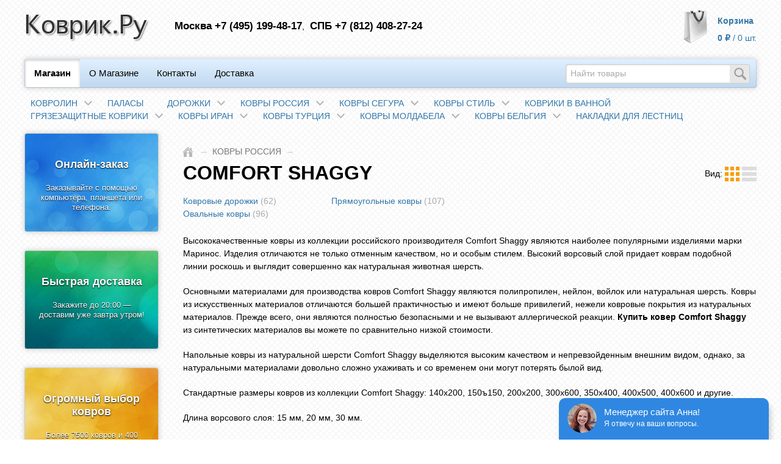

--- FILE ---
content_type: text/html; charset=utf-8
request_url: https://kovryk.ru/category/kovry-rossija/comfort-shaggy/
body_size: 117356
content:
<!DOCTYPE html>
                <html>
<head>
    <meta http-equiv="Content-Type" content="text/html; charset=utf-8"/>
    <meta name="Keywords" content="COMFORT SHAGGY, Коврик.Ру" />
    <meta name="Description" content="" />
    <meta name="viewport" content="width=device-width, initial-scale=1" />

        <link rel="shortcut icon" href="/favicon.ico" />
    
    <title>COMFORT SHAGGY</title>

    <!-- css -->
    <link type="text/css" href="/wa-data/public/site/themes/prime/core.css?v4.12.0" rel="stylesheet" />
     <link href="/wa-content/font/ruble/arial/fontface.css" rel="stylesheet" type="text/css">     
    <style>
                    body { min-width: 800px; }
                            .container { max-width: 1670px; }
                                                                                                                                    body { background: #FFFFFF url(/wa-data/public/site/themes/prime/img/bg/5.png); }
                                @font-face {
                font-family: 'Geneva';
                src: url('/wa-data/public/site/themes/prime/img/fonts/geneva.eot');
                src: url('/wa-data/public/site/themes/prime/img/fonts/geneva.eot?#iefix') format('embedded-opentype'),
                     url('/wa-data/public/site/themes/prime/img/fonts/geneva.woff') format('woff'),
                     url('/wa-data/public/site/themes/prime/img/fonts/geneva.ttf') format('truetype');
                font-weight: normal; font-style: normal;
            }
            #header .logo a { font-family: Geneva, cursive; font-weight: normal !important; }
                            #header .logo a { font-size: 40px; }
            @media screen and (max-width: 800px) {
                #header .logo a { font-size: 24px; }
            }
                                    #header .logo-img img { width: 100px; }
                                                            </style>

    <!-- js -->
    <script type="text/javascript" src="/wa-content/js/jquery/jquery-1.11.1.min.js"></script>
    
    <script type="text/javascript" src="/wa-content/js/jquery/jquery-migrate-1.2.1.min.js"></script>
    <script type="text/javascript" src="/wa-data/public/site/themes/prime/theme.js"></script>
     

    <!-- shop app css -->
<link href="/wa-data/public/shop/themes/prime/shop.css?v4.12.0" rel="stylesheet" type="text/css">
<link href="/wa-data/public/shop/themes/prime/jquery.bxslider.css?v4.12.0" rel="stylesheet" type="text/css" />
<link href="/wa-data/public/shop/themes/prime/sslider.css?v4.12.0" rel="stylesheet" type="text/css" />
<link href="/wa-data/public/shop/themes/prime/jquerycountdowntimer/css/jquery.countdownTimer.css?v4.12.0" rel="stylesheet" type="text/css">

<!-- js -->
<script type="text/javascript" src="/wa-content/js/jquery-wa/wa.core.js?v=9.0.5.57"></script>
<script type="text/javascript" src="/wa-data/public/shop/themes/prime/jquery.bxslider.min.js?v4.12.0"></script>
<script type="text/javascript" src="/wa-data/public/shop/themes/prime/jquery.easing-1.3.min.js"></script>
<script type="text/javascript" src="/wa-data/public/shop/themes/prime/sslider.min.js?v4.12.0"></script>
<script type="text/javascript" src="/wa-apps/shop/js/lazy.load.js?v=9.0.5.57"></script>
<script type="text/javascript" src="/wa-data/public/shop/themes/prime/shop.js?v4.12.0"></script>
<script type="text/javascript" src="/wa-data/public/shop/themes/prime/jquerycountdowntimer/jquery.countdownTimer.min.js?v=3.8.4"></script>


<!-- plugin hook: 'frontend_head' -->



    <meta property="og:type" content="article">
<meta property="og:url" content="https://kovryk.ru/category/kovry-rossija/comfort-shaggy/">
<link rel="icon" href="/favicon.ico?v=1617367359" type="image/x-icon" /><link rel="apple-touch-icon" href="/apple-touch-icon.png?v=1617367359" /><script type="text/javascript" src="//api.venyoo.ru/wnew.js?wc=venyoo/default/science&widget_id=5478076524920832"></script>
 

</head>

<!-- custom theme styling -->
    
<body id="shop" class="with-sidebar color-blue">
    
    <div id="header">
        <div class="container">

            <div class="top">

                <!-- TITLE -->
                <div class="float-left">
                                                            <div class="logo">
                        <div class="title">
                            <a href="/">Коврик.Ру</a>
                            <div class="slogan non-mobile-only">
                                
                            </div>
                        </div>
                    </div>
                                    </div>

                <!-- phone number -->
                                                <div class="float-left phone">
                    <i></i>
                                            <a href="tel:Москва +7 (495) 199-48-17">Москва +7 (495) 199-48-17</a>,                                            <a href="tel:СПБ +7 (812) 408-27-24">СПБ +7 (812) 408-27-24</a>                                        <div class="schedule non-mobile-only">
                                            </div>
                </div>
                
                                    <!-- cart -->
                                        <div id="cart" class="cart empty">
                        <a href="/cart/" class="cart-summary">
                            <div>Корзина</div>
                            <div>
                                <strong class="cart-total">0 <span class="ruble">₽</span></strong>
                                <span class="cart-count-wrap"> / <span class="cart-count">0</span> шт.</span>
                            </div>
                        </a>
                        <div id="cart-content">
                            
                        </div>
                        <a href="/cart/" class="cart-to-checkout" style="display: none;">
                            Посмотреть корзину
                        </a>
                    </div>
                
                <!-- auth & sign up links -->
                
                <div class="clear-both"></div>

            </div>

            <div id="nav-bar" role="navigation">

                <!-- main website navigation sections -->
                
                
                                                                                                
                
                                                                    
                
                                                                                                                                                                                                                                                                                                                                                    
                
                                                                                                                                                                                                                                            
                <!-- apps, pages and search (optional) -->
<ul class="apps menu-h">
    <li class="selected"><a href="/">Магазин</a></li><li><a href="/o-magazine/">О Магазине</a></li><li><a href="/kontakty/">Контакты</a></li><li><a href="/dostavka/">Доставка</a></li><li class="search"><!-- product search -->
<form method="get" action="/search/">
    <div class="wrap">
        <input type="search" name="query" id="search"  placeholder="Найти товары">
        <button type="submit"></button>
    </div>
</form>
</li></ul>

            </div>

            <div class="app-navigation app-navigation-h">

    
                
                
        <!-- category tree -->
        <ul class="menu-h dropdown">
                                                                                            <li class="collapsible">
                    <a href="/category/kovrolin/">
                                                <div>КОВРОЛИН</div>
                    </a>
                    
                                                
                                                <ul class="menu-v category-tree dhtml" style=""><li><a href="/category/kovrolin/bytovoj-kovrolin/">БЫТОВОЙ КОВРОЛИН</a></li><li><a href="/category/kovrolin/ofisnyj-kovrolin/">ОФИСНЫЙ КОВРОЛИН</a></li><li><a href="/category/kovrolin/tkannyy-kovrolin/">ТКАННЫЙ КОВРОЛИН</a></li><li><a href="/category/kovrolin/premialnyy-kovrolin/">ПРОТИВОПОЖАРНЫЙ КОВРОЛИН КМ-2</a></li></ul>
                                    </li>
                                                                                            <li>
                    <a href="/category/palasy/">
                                                <div>ПАЛАСЫ</div>
                    </a>
                                    </li>
                                                                                            <li class="collapsible">
                    <a href="/category/palasnye-dorozhki/">
                                                <div>ДОРОЖКИ</div>
                    </a>
                    
                                                
                                                <ul class="menu-v category-tree dhtml" style=""><li><a href="/category/palasnye-dorozhki/kovrovye-dorozhki/">КОВРОВЫЕ ДОРОЖКИ</a></li><li><a href="/category/palasnye-dorozhki/ofisnye-dorozhki/">ОФИСНЫЕ ДОРОЖКИ</a></li><li><a href="/category/palasnye-dorozhki/palasnye-dorozhki_u7/">ПАЛАСНЫЕ ДОРОЖКИ</a></li><li><a href="/category/palasnye-dorozhki/cinovki-sizal/">ЦИНОВКИ (СИЗАЛЬ)</a></li></ul>
                                    </li>
                                                                                            <li class="collapsible">
                    <a href="/category/kovry-rossija/">
                                                <div>КОВРЫ РОССИЯ</div>
                    </a>
                    
                                                
                                                <ul class="menu-v category-tree dhtml condensed" style=""><li><a href="/category/kovry-rossija/aravia/">ARAVIA</a></li><li><a href="/category/kovry-rossija/atlantis/">ATLANTIS</a></li><li><a href="/category/kovry-rossija/boston/">BOSTON</a></li><li class="collapsible"><a href="/category/kovry-rossija/buhara/">BUHARA</a><ul class="menu-v"><li><a href="/category/kovry-rossija/buhara/kovrovie-dorozhki-buhara/">Ковровые дорожки</a></li><li><a href="/category/kovry-rossija/buhara/ovalnie-kovri-buhara/">Овальные ковры</a></li><li><a href="/category/kovry-rossija/buhara/pryamougolnie-kovri-buhara/">Прямоугольные ковры</a></li></ul></li><li><a href="/category/kovry-rossija/colizey/">COLIZEY</a></li><li class="selected collapsible"><a href="/category/kovry-rossija/comfort-shaggy/">COMFORT SHAGGY</a><ul class="menu-v"><li><a href="/category/kovry-rossija/comfort-shaggy/kovrovie-dorozhki-comfort-shaggy/">Ковровые дорожки</a></li><li><a href="/category/kovry-rossija/comfort-shaggy/ovalnie-kovri-comfort-shaggy/">Овальные ковры</a></li><li><a href="/category/kovry-rossija/comfort-shaggy/pryamougolnie-kovri-comfort-shaggy/">Прямоугольные ковры</a></li></ul></li><li class="collapsible"><a href="/category/kovry-rossija/crystal/">CRYSTAL</a><ul class="menu-v"><li><a href="/category/kovry-rossija/crystal/ovalnie-kovri-crystal-crystal/">Овальные ковры</a></li><li><a href="/category/kovry-rossija/crystal/pryamougolnie-kovri-crystal/">Прямоугольные ковры</a></li></ul></li><li class="collapsible"><a href="/category/kovry-rossija/da-vinci/">DA VINCI</a><ul class="menu-v"><li><a href="/category/kovry-rossija/da-vinci/kovrovie-dorozhki-da-vinci/">Ковровые дорожки</a></li><li><a href="/category/kovry-rossija/da-vinci/ovalnie-kovri-da-vinci/">Овальные ковры</a></li><li><a href="/category/kovry-rossija/da-vinci/pryamougolnie-kovri-da-vinci/">Прямоугольные ковры</a></li></ul></li><li><a href="/category/kovry-rossija/delmar/">DELMAR</a></li><li><a href="/category/kovry-rossija/futura/">FUTURA</a></li><li><a href="/category/kovry-rossija/gavana/">GAVANA</a></li><li><a href="/category/kovry-rossija/ibiza/">IBIZA</a></li><li><a href="/category/kovry-rossija/isfahan/">ISFAHAN</a></li><li class="collapsible"><a href="/category/kovry-rossija/izmir/">IZMIR</a><ul class="menu-v"><li><a href="/category/kovry-rossija/izmir/kovrovie-dorozhki-izmir/">Ковровые дорожки</a></li><li><a href="/category/kovry-rossija/izmir/ovalnie-kovri-izmir/">Овальные ковры</a></li><li><a href="/category/kovry-rossija/izmir/pryamougolnie-kovri-izmir/">Прямоугольные ковры</a></li></ul></li><li class="collapsible"><a href="/category/kovry-rossija/kamea-carving-/">KAMEA carving</a><ul class="menu-v"><li><a href="/category/kovry-rossija/kamea-carving-/kovrovie-dorozhki-kameacarving/">Ковровые дорожки</a></li><li><a href="/category/kovry-rossija/kamea-carving-/ovalnie-kovri-kameacarving/">Овальные ковры</a></li><li><a href="/category/kovry-rossija/kamea-carving-/pryamougolnie-kovri-kameacarving/">Прямоугольные ковры</a></li></ul></li><li class="collapsible"><a href="/category/kovry-rossija/laguna/">LAGUNA</a><ul class="menu-v"><li><a href="/category/kovry-rossija/laguna/kovrovie-dorozhki-laguna/">Ковровые дорожки</a></li><li><a href="/category/kovry-rossija/laguna/ovalnie-kovri-laguna/">Овальные ковры</a></li><li><a href="/category/kovry-rossija/laguna/pryamougolnie-kovri-laguna/">Прямоугольные ковры</a></li></ul></li><li><a href="/category/kovry-rossija/london/">LONDON</a></li><li class="collapsible"><a href="/category/kovry-rossija/mashhad/">MASHHAD</a><ul class="menu-v"><li><a href="/category/kovry-rossija/mashhad/ovalnie-kovri-mashhad/">Овальные ковры</a></li><li><a href="/category/kovry-rossija/mashhad/pryamougolnie-kovri-mashhad/">Прямоугольные ковры</a></li></ul></li><li><a href="/category/kovry-rossija/matrix1/">MATRIX</a></li><li class="collapsible"><a href="/category/kovry-rossija/mega-carving/">MEGA carving</a><ul class="menu-v"><li><a href="/category/kovry-rossija/mega-carving/kovrovie-dorozhki-megacarving/">Ковровые дорожки</a></li><li><a href="/category/kovry-rossija/mega-carving/ovalnie-kovri-megacarving/">Овальные ковры</a></li><li><a href="/category/kovry-rossija/mega-carving/pryamougolnie-kovri-megacarving/">Прямоугольные ковры</a></li></ul></li><li><a href="/category/kovry-rossija/miranda/">MIRANDA</a></li><li><a href="/category/kovry-rossija/morocco1/">MOROCCO</a></li><li><a href="/category/kovry-rossija/naturel/">NATUREL</a></li><li class="collapsible"><a href="/category/kovry-rossija/olympos/">OLYMPOS</a><ul class="menu-v"><li><a href="/category/kovry-rossija/olympos/pryamougolnie-kovri-olympos/">Прямоугольные ковры</a></li><li><a href="/category/kovry-rossija/olympos/ovalnie-kovri-olympos/">Овальные ковры</a></li><li><a href="/category/kovry-rossija/olympos/kovrovie-dorozhki-olympos/">Ковровые дорожки</a></li></ul></li><li class="collapsible"><a href="/category/kovry-rossija/platinum/">PLATINUM</a><ul class="menu-v"><li><a href="/category/kovry-rossija/platinum/kovrovie-dorozhki-platinum/">Ковровые дорожки</a></li><li><a href="/category/kovry-rossija/platinum/ovalnie-kovri-platinum/">Овальные ковры</a></li><li><a href="/category/kovry-rossija/platinum/pryamougolnie-kovri-platinum/">Прямоугольные ковры</a></li></ul></li><li><a href="/category/kovry-rossija/richmond/">RICHMOND</a></li><li><a href="/category/kovry-rossija/rio1/">RIO</a></li><li><a href="/category/kovry-rossija/roxy/">ROXY</a></li><li><a href="/category/kovry-rossija/serenity1/">SERENITY</a></li><li><a href="/category/kovry-rossija/sierra/">SIERRA</a></li><li><a href="/category/kovry-rossija/sigma1/">SIGMA</a></li><li class="collapsible"><a href="/category/kovry-rossija/silver/">SILVER</a><ul class="menu-v"><li><a href="/category/kovry-rossija/silver/kovrovie-dorozhki-silver/">Ковровые дорожки</a></li><li><a href="/category/kovry-rossija/silver/ovalnie-kovri-silver/">Овальные ковры</a></li><li><a href="/category/kovry-rossija/silver/pryamougolnie-kovri-silver/">Прямоугольные ковры</a></li></ul></li><li class="collapsible"><a href="/category/kovry-rossija/shaggy-ultra/">SHAGGY ULTRA</a><ul class="menu-v"><li><a href="/category/kovry-rossija/shaggy-ultra/kovrovie-dorozhki-shaggyultra/">Ковровые дорожки</a></li><li><a href="/category/kovry-rossija/shaggy-ultra/ovalnie-kovri-shaggyultra/">Овальные ковры</a></li><li><a href="/category/kovry-rossija/shaggy-ultra/pryamougolnie-kovri-shaggyultra/">Прямоугольные ковры</a></li></ul></li><li class="collapsible"><a href="/category/kovry-rossija/shahreza/">SHAHREZA</a><ul class="menu-v"><li><a href="/category/kovry-rossija/shahreza/kovrovie-dorozhki-shahreza/">Ковровые дорожки</a></li><li><a href="/category/kovry-rossija/shahreza/ovalnie-kovri-shahreza/">Овальные ковры</a></li><li><a href="/category/kovry-rossija/shahreza/pryamougolnie-kovri-shahreza/">Прямоугольные ковры</a></li></ul></li><li><a href="/category/kovry-rossija/sofit/">SOFIT</a></li><li class="collapsible"><a href="/category/kovry-rossija/sunrise/">SUNRISE</a><ul class="menu-v"><li><a href="/category/kovry-rossija/sunrise/kovrovie-dorozhki-sunrise/">Ковровые дорожки</a></li><li><a href="/category/kovry-rossija/sunrise/ovalnie-kovri-sunrise/">Овальные ковры</a></li><li><a href="/category/kovry-rossija/sunrise/pryamougolnie-kovri-sunrise/">Прямоугольные ковры</a></li></ul></li><li class="collapsible"><a href="/category/kovry-rossija/valencia/">VALENCIA</a><ul class="menu-v"><li><a href="/category/kovry-rossija/valencia/kovrovie-dorozhki-valencia/">Ковровые дорожки</a></li><li><a href="/category/kovry-rossija/valencia/pryamougolnie-kovri-valencia/">Прямоугольные ковры</a></li></ul></li><li class="collapsible"><a href="/category/kovry-rossija/valencia-deluxe/">VALENCIA DELUXE</a><ul class="menu-v"><li><a href="/category/kovry-rossija/valencia-deluxe/kovrovie-dorozhki-valenciadeluxe/">Ковровые дорожки</a></li><li><a href="/category/kovry-rossija/valencia-deluxe/ovalnie-kovri-valenciadeluxe/">Овальные ковры</a></li><li><a href="/category/kovry-rossija/valencia-deluxe/pryamougolnie-kovri-valenciadeluxe/">Прямоугольные ковры</a></li></ul></li><li><a href="/category/kovry-rossija/vegase/">VEGAS</a></li><li class="collapsible"><a href="/category/kovry-rossija/vision-deluxe-carving/">VISION DELUXE carving</a><ul class="menu-v"><li><a href="/category/kovry-rossija/vision-deluxe-carving/kovrovie-dorozhki-visiondeluxecarving/">Ковровые дорожки</a></li><li><a href="/category/kovry-rossija/vision-deluxe-carving/ovalnie-kovri-visiondeluxecarving/">Овальные ковры</a></li><li><a href="/category/kovry-rossija/vision-deluxe-carving/pryamougolnie-kovri-visiondeluxecarving/">Прямоугольные ковры</a></li></ul></li></ul>
                                    </li>
                                                                                            <li class="collapsible">
                    <a href="/category/kovry-segura/">
                                                <div>КОВРЫ СЕГУРА</div>
                    </a>
                    
                                                
                                                <ul class="menu-v category-tree dhtml condensed" style=""><li><a href="/category/kovry-segura/kovry-akvarel/">Акварель</a></li><li><a href="/category/kovry-segura/kovry-anatolia/">Анатолиа</a></li><li><a href="/category/kovry-segura/ankona/">Анкона</a></li><li><a href="/category/kovry-segura/bari/">Бари</a></li><li><a href="/category/kovry-segura/kovry-boston/">Бостон</a></li><li><a href="/category/kovry-segura/briz/">Бриз</a></li><li><a href="/category/kovry-segura/veranda/">Веранда</a></li><li><a href="/category/kovry-segura/kovry-velvet/">Вельвет</a></li><li><a href="/category/kovry-segura/kovry-vesta/">Веста</a></li><li><a href="/category/kovry-segura/vizion/">Визион</a></li><li><a href="/category/kovry-segura/kovry-dekora/">Декора</a></li><li><a href="/category/kovry-segura/kovry-domo/">Домо</a></li><li><a href="/category/kovry-segura/kovry-imperial-karving/">Империал Карвинг</a></li><li><a href="/category/kovry-segura/istanbul/">Истанбул</a></li><li><a href="/category/kovry-segura/kovry-kaskad/">Каскад</a></li><li><a href="/category/kovry-segura/kovry-kvest/">Квест</a></li><li><a href="/category/kovry-segura/kovry-komfort/">Комфорт</a></li><li><a href="/category/kovry-segura/kovry-kruiz/">Круиз</a></li><li><a href="/category/kovry-segura/kovry-lajla-de-ljuks/">Лайла де Люкс</a></li><li><a href="/category/kovry-segura/laksheri/">Лакшери</a></li><li><a href="/category/kovry-segura/kovry-launzh/">Лаунж</a></li><li><a href="/category/kovry-segura/kovry-ljuksor/">Люксор</a></li><li><a href="/category/kovry-segura/metro/">Метро</a></li><li><a href="/category/kovry-segura/premium/">Премиум</a></li><li><a href="/category/kovry-segura/premer/">Премьер</a></li><li><a href="/category/kovry-segura/kovry-samarkand/">Самарканд</a></li><li><a href="/category/kovry-segura/skarlet/">Скарлет</a></li><li><a href="/category/kovry-segura/kovry-soft/">Софт</a></li><li><a href="/category/kovry-segura/kovry-tabriz/">Табриз</a></li><li><a href="/category/kovry-segura/terazza/">Теразза</a></li><li><a href="/category/kovry-segura/toledo/">Толедо</a></li><li><a href="/category/kovry-segura/kovry-fansi/">Фенси</a></li><li><a href="/category/kovry-segura/kovry-fiesta/">Фиеста</a></li><li><a href="/category/kovry-segura/kovry-florljuks/">Флурлюкс</a></li><li><a href="/category/kovry-segura/frize-karving/">Фризе Карвинг</a></li><li><a href="/category/kovry-segura/kovry-fjuzhn/">Фюжн</a></li><li><a href="/category/kovry-segura/shadou/">Шадоу</a></li><li><a href="/category/kovry-segura/kovry-shenil/">Шенил</a></li></ul>
                                    </li>
                                                                                            <li class="collapsible">
                    <a href="/category/kovry-stil/">
                                                <div>КОВРЫ СТИЛЬ</div>
                    </a>
                    
                                                
                                                <ul class="menu-v category-tree dhtml condensed" style=""><li><a href="/category/kovry-stil/kovry-izumrud/">КОВРЫ ИЗУМРУД</a></li><li><a href="/category/kovry-stil/kovry-kruiz/">КОВРЫ КРУИЗ</a></li><li><a href="/category/kovry-stil/kovry-lakshyeri/">КОВРЫ ЛАКШЕРИ</a></li><li><a href="/category/kovry-stil/kovry-fyensi/">КОВРЫ ФЕНСИ</a></li><li><a href="/category/kovry-stil/kovry-fiyesta/">КОВРЫ ФИЕСТА</a></li><li><a href="/category/kovry-stil/kovry-dyekora/">КОВРЫ ДЕКОРА</a></li><li><a href="/category/kovry-stil/kovry-sofit/">КОВРЫ СОФИТ</a></li><li><a href="/category/kovry-stil/kovry-valyensiya/">КОВРЫ ВАЛЕНСИЯ</a></li><li><a href="/category/kovry-stil/kovry-supyer-shaggi/">КОВРЫ СУПЕР ШАГГИ</a></li><li><a href="/category/kovry-stil/florida/">КОВРЫ ТУРЦИЯ ФЛОРИДА</a></li><li><a href="/category/kovry-stil/myettro/">КОВРЫ МЕТРО</a></li></ul>
                                    </li>
                                                                                            <li>
                    <a href="/category/kovriki-dlja-vanny/">
                                                <div>КОВРИКИ В ВАННОЙ</div>
                    </a>
                                    </li>
                                                                                            <li class="collapsible">
                    <a href="/category/grjazezashitnye-kovriki/">
                                                <div>ГРЯЗЕЗАЩИТНЫЕ КОВРИКИ</div>
                    </a>
                    
                                                
                                                <ul class="menu-v category-tree dhtml" style=""><li><a href="/category/grjazezashitnye-kovriki/grjazezashitnye-kovry/">ГРЯЗЕЗАЩИТНЫЕ КОВРИКИ</a></li><li><a href="/category/grjazezashitnye-kovriki/shetinistye-pokrytija/">ЩЕТИНИСТЫЕ ПОКРЫТИЯ</a></li></ul>
                                    </li>
                                                                                            <li class="collapsible">
                    <a href="/category/kovry-iran/">
                                                <div>КОВРЫ ИРАН</div>
                    </a>
                    
                                                
                                                <ul class="menu-v category-tree dhtml" style=""><li><a href="/category/kovry-iran/farsi-1200/">FARSI 1200</a></li><li><a href="/category/kovry-iran/farsi-1500/">FARSI 1500</a></li><li><a href="/category/kovry-iran/louvre/">LOUVRE</a></li><li><a href="/category/kovry-iran/medina/">MEDINA</a></li><li><a href="/category/kovry-iran/muskat-1200/">MUSKAT 1200</a></li><li><a href="/category/kovry-iran/noyan/">NOYAN</a></li><li><a href="/category/kovry-iran/qum/">QUM</a></li><li><a href="/category/kovry-iran/sheikh/">SHEIKH</a></li><li><a href="/category/kovry-iran/shiraz/">SHIRAZ</a></li><li><a href="/category/kovry-iran/tehrane/">TEHRAN</a></li></ul>
                                    </li>
                                                                                            <li class="collapsible">
                    <a href="/category/kovry-turcija/">
                                                <div>КОВРЫ ТУРЦИЯ</div>
                    </a>
                    
                                                
                                                <ul class="menu-v category-tree dhtml condensed" style=""><li><a href="/category/kovry-turcija/zeus/">ZEUS</a></li><li class="collapsible"><a href="/category/kovry-turcija/ardae/">ARDA</a><ul class="menu-v"><li><a href="/category/kovry-turcija/ardae/mardane/">MARDAN</a></li><li><a href="/category/kovry-turcija/ardae/peru/">PERU</a></li><li><a href="/category/kovry-turcija/ardae/tempo/">TEMPO</a></li><li><a href="/category/kovry-turcija/ardae/valentino/">VALENTINO</a></li><li><a href="/category/kovry-turcija/ardae/satine/">SATINE</a></li></ul></li><li class="collapsible"><a href="/category/kovry-turcija/artemis/">ARTEMIS</a><ul class="menu-v"><li><a href="/category/kovry-turcija/artemis/dior/">DIOR</a></li><li><a href="/category/kovry-turcija/artemis/jadore/">JADORE</a></li><li><a href="/category/kovry-turcija/artemis/opera/">OPERA</a></li><li><a href="/category/kovry-turcija/artemis/salvatore/">SALVATORE</a></li></ul></li><li class="collapsible"><a href="/category/kovry-turcija/behram-alfani/">BEHRAM</a><ul class="menu-v"><li><a href="/category/kovry-turcija/behram-alfani/alfani/">ALFANI</a></li><li><a href="/category/kovry-turcija/behram-alfani/behram-yuta/">YUTA</a></li></ul></li><li class="collapsible"><a href="/category/kovry-turcija/carina-rugs/">CARINA RUGS</a><ul class="menu-v"><li><a href="/category/kovry-turcija/carina-rugs/atlas/">ATLACE</a></li><li><a href="/category/kovry-turcija/carina-rugs/etro/">ETRO</a></li><li><a href="/category/kovry-turcija/carina-rugs/larina/">LARINA</a></li><li><a href="/category/kovry-turcija/carina-rugs/magice/">MAGIC</a></li><li><a href="/category/kovry-turcija/carina-rugs/milena/">MILENA</a></li><li><a href="/category/kovry-turcija/carina-rugs/simone/">SIMONE</a></li><li><a href="/category/kovry-turcija/carina-rugs/tesla/">TESLA</a></li><li><a href="/category/kovry-turcija/carina-rugs/viana-plus/">VIANA PLUS</a></li><li><a href="/category/kovry-turcija/carina-rugs/zela/">ZELA</a></li></ul></li><li class="collapsible"><a href="/category/kovry-turcija/doruk/">DORUK</a><ul class="menu-v"><li><a href="/category/kovry-turcija/doruk/atlas/">ATLAS</a></li><li><a href="/category/kovry-turcija/doruk/biblos/">BIBLOS</a></li><li><a href="/category/kovry-turcija/doruk/moda/">MODA</a></li></ul></li><li class="collapsible"><a href="/category/kovry-turcija/durkar/">DURKAR</a><ul class="menu-v"><li><a href="/category/kovry-turcija/durkar/alanya/">ALANYA</a></li><li><a href="/category/kovry-turcija/durkar/cabinet/">CABINET</a></li><li><a href="/category/kovry-turcija/durkar/cornelia/">CORNELIA</a></li><li><a href="/category/kovry-turcija/durkar/milano/">MILANO</a></li><li><a href="/category/kovry-turcija/durkar/ramiya/">RAMIYA</a></li><li><a href="/category/kovry-turcija/durkar/tokio/">TOKIO</a></li></ul></li><li><a href="/category/kovry-turcija/star/">STAR</a></li><li><a href="/category/kovry-turcija/eclipse/">ECLIPSE</a></li><li class="collapsible"><a href="/category/kovry-turcija/erkaplan-pamir-turcija/">ERKAPLAN</a><ul class="menu-v"><li><a href="/category/kovry-turcija/erkaplan-pamir-turcija/casablanka/">CASABLANKA</a></li><li><a href="/category/kovry-turcija/erkaplan-pamir-turcija/pamir/">PAMIR</a></li><li><a href="/category/kovry-turcija/erkaplan-pamir-turcija/erkaplan-rodos/">RODOS</a></li></ul></li><li class="collapsible"><a href="/category/kovry-turcija/ipek-mekik/">IPEK MEKIK</a><ul class="menu-v"><li><a href="/category/kovry-turcija/ipek-mekik/allures/">ALLURES</a></li><li><a href="/category/kovry-turcija/ipek-mekik/erva/">ERVA</a></li><li><a href="/category/kovry-turcija/ipek-mekik/roxanne/">ROXANNE</a></li></ul></li><li class="collapsible"><a href="/category/kovry-turcija/karmen-hali/">KARMEN HALI</a><ul class="menu-v"><li><a href="/category/kovry-turcija/karmen-hali/armina/">ARMINA</a></li><li><a href="/category/kovry-turcija/karmen-hali/brooklyn/">BROOKLYN</a></li><li><a href="/category/kovry-turcija/karmen-hali/hunkar/">HUNKAR</a></li><li><a href="/category/kovry-turcija/karmen-hali/panama/">PANAMA</a></li><li><a href="/category/kovry-turcija/karmen-hali/omega/">OMEGA</a></li><li><a href="/category/kovry-turcija/karmen-hali/pacha/">PACHA</a></li><li><a href="/category/kovry-turcija/karmen-hali/quantum/">QUANTUM</a></li><li><a href="/category/kovry-turcija/karmen-hali/rim/">RIM</a></li><li><a href="/category/kovry-turcija/karmen-hali/safir/">SAFIR</a></li><li><a href="/category/kovry-turcija/karmen-hali/sardes-truva/">SARDES TRUVA</a></li><li><a href="/category/kovry-turcija/karmen-hali/truva/">TRUVA</a></li></ul></li><li><a href="/category/kovry-turcija/viskonti/">VISKONTI</a></li><li class="collapsible"><a href="/category/kovry-turcija/merinos/">MERINOS</a><ul class="menu-v"><li><a href="/category/kovry-turcija/merinos/amatis/">AMATIS</a></li><li><a href="/category/kovry-turcija/merinos/armodies/">ARMODIES</a></li><li><a href="/category/kovry-turcija/merinos/babil/">BABIL</a></li><li><a href="/category/kovry-turcija/merinos/baltimore/">BALTIMORE</a></li><li><a href="/category/kovry-turcija/merinos/baroque/">BAROQUE</a></li><li><a href="/category/kovry-turcija/merinos/belize/">BELIZE</a></li><li><a href="/category/kovry-turcija/merinos/bosfor/">BOSFOR</a></li><li><a href="/category/kovry-turcija/merinos/creante/">CREANTE</a></li><li><a href="/category/kovry-turcija/merinos/fenixe/">FENIX</a></li><li><a href="/category/kovry-turcija/merinos/grande/">GRAND</a></li><li><a href="/category/kovry-turcija/merinos/lali/">LALI</a></li><li><a href="/category/kovry-turcija/merinos/marvel/">MARVEL</a></li><li><a href="/category/kovry-turcija/merinos/mesmerize/">MESMERIZE</a></li><li><a href="/category/kovry-turcija/merinos/qatar/">QATAR</a></li><li><a href="/category/kovry-turcija/merinos/quares/">QUARES</a></li><li><a href="/category/kovry-turcija/merinos/regina/">REGINA</a></li><li><a href="/category/kovry-turcija/merinos/sigma/">SIGMA</a></li><li><a href="/category/kovry-turcija/merinos/sofi/">SOFI</a></li><li><a href="/category/kovry-turcija/merinos/style/">STYLE</a></li><li><a href="/category/kovry-turcija/merinos/uvita/">UVITA</a></li></ul></li><li class="collapsible"><a href="/category/kovry-turcija/milat/">MILAT</a><ul class="menu-v"><li><a href="/category/kovry-turcija/milat/doku/">DOKU</a></li><li><a href="/category/kovry-turcija/milat/efes/">EFES</a></li><li><a href="/category/kovry-turcija/milat/elexsus-olimpos/">ELEXSUS OLIMPOS</a></li><li><a href="/category/kovry-turcija/milat/maxell/">MAXELL</a></li><li><a href="/category/kovry-turcija/milat/ollimpos/">OLIMPOS</a></li><li><a href="/category/kovry-turcija/milat/vera/">VERA</a></li></ul></li><li class="collapsible"><a href="/category/kovry-turcija/sirma/">SIRMA</a><ul class="menu-v"><li><a href="/category/kovry-turcija/sirma/ajmal/">AJMAL</a></li><li><a href="/category/kovry-turcija/sirma/fort/">FORT</a></li><li><a href="/category/kovry-turcija/sirma/morocco/">MOROCCO</a></li><li><a href="/category/kovry-turcija/sirma/seattle/">SEATTLE</a></li><li><a href="/category/kovry-turcija/sirma/wiston/">WISTON</a></li></ul></li><li><a href="/category/kovry-turcija/capricee/">CAPRICE</a></li></ul>
                                    </li>
                                                                                            <li class="collapsible">
                    <a href="/category/kovry-moldabela/">
                                                <div>КОВРЫ МОЛДАБЕЛА</div>
                    </a>
                    
                                                
                                                <ul class="menu-v category-tree dhtml" style=""><li><a href="/category/kovry-moldabela/kovry-antique/">Ковры Antique</a></li><li><a href="/category/kovry-moldabela/kovry-atlas/">Ковры Atlas</a></li><li><a href="/category/kovry-moldabela/kovry-classic/">Ковры Classic</a></li><li><a href="/category/kovry-moldabela/kovry-riviera/">Ковры Riviera</a></li></ul>
                                    </li>
                                                                                            <li class="collapsible">
                    <a href="/category/belgiya/">
                                                <div>КОВРЫ БЕЛЬГИЯ</div>
                    </a>
                    
                                                
                                                <ul class="menu-v category-tree dhtml" style=""><li><a href="/category/belgiya/matrixe/">MATRIX</a></li><li><a href="/category/belgiya/mayumi/">MAYUMI</a></li><li><a href="/category/belgiya/euphoria/">EUPHORIA</a></li><li><a href="/category/belgiya/genova/">GENOVA</a></li></ul>
                                    </li>
                                                                                            <li>
                    <a href="/category/nakladki-dlya-lestnits/">
                                                <div>НАКЛАДКИ ДЛЯ ЛЕСТНИЦ</div>
                    </a>
                                    </li>
                    </ul>
        <!-- eof category tree -->

    
    <div class="clear-both"></div>

</div>


            <div class="clear-both"></div>

        </div>
    </div>

    <div id="main">
        <div class="container">

            <!-- INTERNAL APP NAVIGATION & CONTENT -->
            <!-- plugin hook: 'frontend_header' -->


<!-- current page core content -->

    <div class="sidebar left non-mobile-only" role="navigation">

    <!-- products (app dependent) -->
    
    <!-- filtering by product features -->

<!-- PROMOS -->
            <div class="sidebar-box">
            <section class="promos">
                <div id="s-promo-1">
                    <a href="#" style="background-image: url('/wa-data/public/shop/promos/01/00/1/promo_6066dfac250ce290802279.jpg?v=1617354668');">
                        
                        <h5 style="color: #ffffff;">Онлайн-заказ</h5>                        <p style="color: #ffffff;">Заказывайте с помощью компьютера, планшета или телефона.</p>                                            </a>
                </div>
            </section>
        </div>
            <div class="sidebar-box">
            <section class="promos">
                <div id="s-promo-2">
                    <a href="#" style="background-image: url('/wa-data/public/shop/promos/02/00/2/promo_6066dfac26633840855377.jpg?v=1617354668');">
                        
                        <h5 style="color: #ffffff;">Быстрая доставка</h5>                        <p style="color: #ffffff;">Закажите до 20:00 — доставим уже завтра утром!</p>                                            </a>
                </div>
            </section>
        </div>
            <div class="sidebar-box">
            <section class="promos">
                <div id="s-promo-3">
                    <a href="#" style="background-image: url('/wa-data/public/shop/promos/03/00/3/promo_6066dfac26aa9367142259.jpg?v=1617354668'); background-color: #aaaaaa;">
                        
                        <h5 style="color: #ffffff;">Огромный выбор ковров</h5>                        <p style="color: #ffffff;">Более 7500 ковров и 400 видов напольных покрытий.</p>                                            </a>
                </div>
            </section>
        </div>
            <div class="sidebar-box">
            <section class="promos">
                <div id="s-promo-4">
                    <a href="#" style="background-image: url('/wa-data/public/shop/promos/04/00/4/promo_6066dfac26f5c569147893.jpg?v=1617354668'); background-color: #aaaaaa;">
                        
                        <h5 style="color: #ffffff;">Оплата при получении</h5>                        <p style="color: #ffffff;">Оплата производится наличными деньгами и банковскими картами.</p>                                            </a>
                </div>
            </section>
        </div>
    
<!-- pages -->


    <!-- latest posts -->
        <!-- end of latest posts -->

    <!-- latest photos -->
        <!-- eof latest photo-->

</div>

    

<div class="content left">
    <div class="float-left wide">

        
        <div class="content-top">

            <!-- currency selector -->
            
            
        </div>

        <!-- integrnal navigation breadcrumbs -->
        <div class="breadcrumbs">

                            <a href="/"><i class="icon16 home"></i></a> <span class="rarr">&rarr;</span>
                                                            <a href="/category/kovry-rossija/">КОВРЫ РОССИЯ</a> <span class="rarr">&rarr;</span>
                                    </div>

        <div class="clear-both"></div>

        <div class="view-select float-right">
    <span>Вид:</span>
    <i class="icon24 thumbs selected"></i>
    <i class="icon24 table"></i>
</div>

<h1 class="category-name">
    COMFORT SHAGGY
</h1>

<!-- plugin hook: 'frontend_category' -->


<!-- subcategories -->
<ul class="sub-categories">
        <li><a href="/category/kovry-rossija/comfort-shaggy/kovrovie-dorozhki-comfort-shaggy/">Ковровые дорожки</a> <span>(62)</span></li>        <li><a href="/category/kovry-rossija/comfort-shaggy/ovalnie-kovri-comfort-shaggy/">Овальные ковры</a> <span>(96)</span></li>        <li><a href="/category/kovry-rossija/comfort-shaggy/pryamougolnie-kovri-comfort-shaggy/">Прямоугольные ковры</a> <span>(107)</span></li>    </ul>

<!-- filtering by product features -->

<!-- description -->
    <div class="s-category-description"><p>Высококачественные ковры из коллекции российского производителя Comfort Shaggy являются наиболее популярными изделиями марки Маринос. Изделия отличаются не только отменным качеством, но и особым стилем. Высокий ворсовый слой придает коврам подобной линии роскошь и выглядит совершенно как натуральная животная шерсть.</p><p>Основными материалами для производства ковров Comfort Shaggy являются полипропилен, нейлон, войлок или натуральная шерсть. Ковры из искусственных материалов отличаются большей практичностью и имеют больше привилегий, нежели ковровые покрытия из натуральных материалов. Прежде всего, они являются полностью безопасными и не вызывают аллергической реакции. <strong>Купить ковер&nbsp;</strong><strong>Comfort</strong><strong> </strong><strong>Shaggy</strong> из синтетических материалов вы можете по сравнительно низкой стоимости.</p><p>Напольные ковры из натуральной шерсти Comfort Shaggy выделяются высоким качеством и непревзойденным внешним видом, однако, за натуральными материалами довольно сложно ухаживать и со временем они могут потерять былой вид.</p><p>Стандартные размеры ковров из коллекции Comfort Shaggy: 140х200, 150ъ150, 200х200, 300х600, 350х400, 400х500, 400х600 и другие.</p><p>Длина ворсового слоя: 15 мм, 20 мм, 30 мм.</p><p>Коллекция высоковорсных ковров Comfort Shaggy была создана российским производителем Маринос на основе бельгийских изделий и имеет схожий дизайн. Однако, российскому производителю удалось наделить свои изделия особым шармом и стилем, присущему традиционным российским ковровым покрытиям.</p><p>На страницах нашего интернет-магазина вы можете приобрести высококачественные ковры и дорожки <strong>Comfort</strong><strong> </strong><strong>Shaggy</strong><strong> дешево</strong>. Широкий ассортимент магазина включает модели разной формы, стиля, размера и стоимости. Поэтому вы без проблем сможете подобрать оптимальное напольное покрытие от российского производителя по умеренной цене.&nbsp;Телефон: Москва +7 (495) 507-42-37, Санкт-Петербург +7 (812)&nbsp;408-27-24</p><p>&nbsp;</p></div>

<div id="product-list" class="products-wrap">

    <!-- products thumbnail list view -->

    

<ul class="thumbs li250px product-list">
                                                    <li itemscope itemtype ="http://schema.org/Product">
                                                            <div class="image">
                <a href="/kovrovaya-dorozhka-comfort-shaggy-s600-beige/" title="Ковровая дорожка COMFORT SHAGGY S600 BEIGE">
                                                            <img itemprop="image" alt="Ковровая дорожка COMFORT SHAGGY S600 BEIGE" title="Ковровая дорожка COMFORT SHAGGY S600 BEIGE" src="/wa-data/public/shop/products/51/57/5751/images/3927/3927.200x0.jpg">
                </a>
            </div>
            <a href="/kovrovaya-dorozhka-comfort-shaggy-s600-beige/" title="Ковровая дорожка COMFORT SHAGGY S600 BEIGE &mdash; Российский ковер КОМФОРТ ШАГГИ фабрики Меринос S600 BEIGE Цена указана за 1 квадратный метр">
                <h5 itemprop="name">
                    Ковровая дорожка COMFORT SHAGGY S600 BEIGE
                </h5>
            </a>
            <span itemprop="description" class="summary">Российский ковер КОМФОРТ ШАГГИ фабрики Меринос S600 BEIGE Цена указана за 1 квадратный метр</span>
            <span class="rating nowrap"></span>
            <div itemprop="offers" class="offers" itemscope itemtype="http://schema.org/Offer">
                                                    <span class="price nowrap" itemprop="price">2 000 <span class="ruble">₽</span></span>
                    <link itemprop="availability" href="http://schema.org/InStock" />
                            </div>
                            <div class="button">
                    <form class="addtocart"
                                                method="post" action="/cart/add/">
                        <input type="hidden" name="product_id" value="5751">
                        <input type="submit" value="В корзину">
                        <span class="added2cart" style="display:none;"><a href="/cart/">Товар в корзине</a></span>
                    </form>
                </div>
                    </li>
                                                <li itemscope itemtype ="http://schema.org/Product">
                                                            <div class="image">
                <a href="/kovrovaya-dorozhka-comfort-shaggy-s600-beige-d-beige/" title="Ковровая дорожка COMFORT SHAGGY S600 BEIGE-D.BEIGE">
                                                            <img itemprop="image" alt="Ковровая дорожка COMFORT SHAGGY S600 BEIGE-D.BEIGE" title="Ковровая дорожка COMFORT SHAGGY S600 BEIGE-D.BEIGE" src="/wa-data/public/shop/products/50/57/5750/images/3928/3928.200x0.jpg">
                </a>
            </div>
            <a href="/kovrovaya-dorozhka-comfort-shaggy-s600-beige-d-beige/" title="Ковровая дорожка COMFORT SHAGGY S600 BEIGE-D.BEIGE &mdash; Российский ковер КОМФОРТ ШАГГИ фабрики Меринос S600 BEIGE-D.BEIGE Цена указана за 1 квадратный метр">
                <h5 itemprop="name">
                    Ковровая дорожка COMFORT SHAGGY S600 BEIGE-D.BEIGE
                </h5>
            </a>
            <span itemprop="description" class="summary">Российский ковер КОМФОРТ ШАГГИ фабрики Меринос S600 BEIGE-D.BEIGE Цена указана за 1 квадратный метр</span>
            <span class="rating nowrap"></span>
            <div itemprop="offers" class="offers" itemscope itemtype="http://schema.org/Offer">
                                                    <span class="price nowrap" itemprop="price">2 000 <span class="ruble">₽</span></span>
                    <link itemprop="availability" href="http://schema.org/InStock" />
                            </div>
                            <div class="button">
                    <form class="addtocart"
                                                method="post" action="/cart/add/">
                        <input type="hidden" name="product_id" value="5750">
                        <input type="submit" value="В корзину">
                        <span class="added2cart" style="display:none;"><a href="/cart/">Товар в корзине</a></span>
                    </form>
                </div>
                    </li>
                                                <li itemscope itemtype ="http://schema.org/Product">
                                                            <div class="image">
                <a href="/kovrovaya-dorozhka-comfort-shaggy-s600-black/" title="Ковровая дорожка COMFORT SHAGGY S600 BLACK">
                                                            <img itemprop="image" alt="Ковровая дорожка COMFORT SHAGGY S600 BLACK" title="Ковровая дорожка COMFORT SHAGGY S600 BLACK" src="/wa-data/public/shop/products/52/57/5752/images/3929/3929.200x0.jpg">
                </a>
            </div>
            <a href="/kovrovaya-dorozhka-comfort-shaggy-s600-black/" title="Ковровая дорожка COMFORT SHAGGY S600 BLACK &mdash; Российский ковер КОМФОРТ ШАГГИ фабрики Меринос S600 BLACK Цена указана за 1 квадратный метр">
                <h5 itemprop="name">
                    Ковровая дорожка COMFORT SHAGGY S600 BLACK
                </h5>
            </a>
            <span itemprop="description" class="summary">Российский ковер КОМФОРТ ШАГГИ фабрики Меринос S600 BLACK Цена указана за 1 квадратный метр</span>
            <span class="rating nowrap"></span>
            <div itemprop="offers" class="offers" itemscope itemtype="http://schema.org/Offer">
                                                    <span class="price nowrap" itemprop="price">2 000 <span class="ruble">₽</span></span>
                    <link itemprop="availability" href="http://schema.org/InStock" />
                            </div>
                            <div class="button">
                    <form class="addtocart"
                                                method="post" action="/cart/add/">
                        <input type="hidden" name="product_id" value="5752">
                        <input type="submit" value="В корзину">
                        <span class="added2cart" style="display:none;"><a href="/cart/">Товар в корзине</a></span>
                    </form>
                </div>
                    </li>
                                                <li itemscope itemtype ="http://schema.org/Product">
                                                            <div class="image">
                <a href="/kovrovaya-dorozhka-comfort-shaggy-s600-blue/" title="Ковровая дорожка COMFORT SHAGGY S600 BLUE">
                                                            <img itemprop="image" alt="Ковровая дорожка COMFORT SHAGGY S600 BLUE" title="Ковровая дорожка COMFORT SHAGGY S600 BLUE" src="/wa-data/public/shop/products/53/57/5753/images/3930/3930.200x0.jpg">
                </a>
            </div>
            <a href="/kovrovaya-dorozhka-comfort-shaggy-s600-blue/" title="Ковровая дорожка COMFORT SHAGGY S600 BLUE &mdash; Российский ковер КОМФОРТ ШАГГИ фабрики Меринос S600 BLUE Цена указана за 1 квадратный метр">
                <h5 itemprop="name">
                    Ковровая дорожка COMFORT SHAGGY S600 BLUE
                </h5>
            </a>
            <span itemprop="description" class="summary">Российский ковер КОМФОРТ ШАГГИ фабрики Меринос S600 BLUE Цена указана за 1 квадратный метр</span>
            <span class="rating nowrap"></span>
            <div itemprop="offers" class="offers" itemscope itemtype="http://schema.org/Offer">
                                                    <span class="price nowrap" itemprop="price">2 000 <span class="ruble">₽</span></span>
                    <link itemprop="availability" href="http://schema.org/InStock" />
                            </div>
                            <div class="button">
                    <form class="addtocart"
                                                method="post" action="/cart/add/">
                        <input type="hidden" name="product_id" value="5753">
                        <input type="submit" value="В корзину">
                        <span class="added2cart" style="display:none;"><a href="/cart/">Товар в корзине</a></span>
                    </form>
                </div>
                    </li>
                                                <li itemscope itemtype ="http://schema.org/Product">
                                                            <div class="image">
                <a href="/kovrovaya-dorozhka-comfort-shaggy-s600-bone/" title="Ковровая дорожка COMFORT SHAGGY S600 BONE">
                                                            <img itemprop="image" alt="Ковровая дорожка COMFORT SHAGGY S600 BONE" title="Ковровая дорожка COMFORT SHAGGY S600 BONE" src="/wa-data/public/shop/products/54/57/5754/images/3931/3931.200x0.jpg">
                </a>
            </div>
            <a href="/kovrovaya-dorozhka-comfort-shaggy-s600-bone/" title="Ковровая дорожка COMFORT SHAGGY S600 BONE &mdash; Российский ковер КОМФОРТ ШАГГИ фабрики Меринос S600 BONE Цена указана за 1 квадратный метр">
                <h5 itemprop="name">
                    Ковровая дорожка COMFORT SHAGGY S600 BONE
                </h5>
            </a>
            <span itemprop="description" class="summary">Российский ковер КОМФОРТ ШАГГИ фабрики Меринос S600 BONE Цена указана за 1 квадратный метр</span>
            <span class="rating nowrap"></span>
            <div itemprop="offers" class="offers" itemscope itemtype="http://schema.org/Offer">
                                                    <span class="price nowrap" itemprop="price">2 000 <span class="ruble">₽</span></span>
                    <link itemprop="availability" href="http://schema.org/InStock" />
                            </div>
                            <div class="button">
                    <form class="addtocart"
                                                method="post" action="/cart/add/">
                        <input type="hidden" name="product_id" value="5754">
                        <input type="submit" value="В корзину">
                        <span class="added2cart" style="display:none;"><a href="/cart/">Товар в корзине</a></span>
                    </form>
                </div>
                    </li>
                                                <li itemscope itemtype ="http://schema.org/Product">
                                                            <div class="image">
                <a href="/kovrovaya-dorozhka-comfort-shaggy-s600-brown/" title="Ковровая дорожка COMFORT SHAGGY S600 BROWN">
                                                            <img itemprop="image" alt="Ковровая дорожка COMFORT SHAGGY S600 BROWN" title="Ковровая дорожка COMFORT SHAGGY S600 BROWN" src="/wa-data/public/shop/products/55/57/5755/images/3932/3932.200x0.jpg">
                </a>
            </div>
            <a href="/kovrovaya-dorozhka-comfort-shaggy-s600-brown/" title="Ковровая дорожка COMFORT SHAGGY S600 BROWN &mdash; Российский ковер КОМФОРТ ШАГГИ фабрики Меринос S600 BROWN Цена указана за 1 квадратный метр">
                <h5 itemprop="name">
                    Ковровая дорожка COMFORT SHAGGY S600 BROWN
                </h5>
            </a>
            <span itemprop="description" class="summary">Российский ковер КОМФОРТ ШАГГИ фабрики Меринос S600 BROWN Цена указана за 1 квадратный метр</span>
            <span class="rating nowrap"></span>
            <div itemprop="offers" class="offers" itemscope itemtype="http://schema.org/Offer">
                                                    <span class="price nowrap" itemprop="price">2 000 <span class="ruble">₽</span></span>
                    <link itemprop="availability" href="http://schema.org/InStock" />
                            </div>
                            <div class="button">
                    <form class="addtocart"
                                                method="post" action="/cart/add/">
                        <input type="hidden" name="product_id" value="5755">
                        <input type="submit" value="В корзину">
                        <span class="added2cart" style="display:none;"><a href="/cart/">Товар в корзине</a></span>
                    </form>
                </div>
                    </li>
                                                <li itemscope itemtype ="http://schema.org/Product">
                                                            <div class="image">
                <a href="/kovrovaya-dorozhka-comfort-shaggy-s600-cream/" title="Ковровая дорожка COMFORT SHAGGY S600 CREAM">
                                                            <img itemprop="image" alt="Ковровая дорожка COMFORT SHAGGY S600 CREAM" title="Ковровая дорожка COMFORT SHAGGY S600 CREAM" src="/wa-data/public/shop/products/58/57/5758/images/3933/3933.200x0.jpg">
                </a>
            </div>
            <a href="/kovrovaya-dorozhka-comfort-shaggy-s600-cream/" title="Ковровая дорожка COMFORT SHAGGY S600 CREAM &mdash; Российский ковер КОМФОРТ ШАГГИ фабрики Меринос S600 CREAM Цена указана за 1 квадратный метр">
                <h5 itemprop="name">
                    Ковровая дорожка COMFORT SHAGGY S600 CREAM
                </h5>
            </a>
            <span itemprop="description" class="summary">Российский ковер КОМФОРТ ШАГГИ фабрики Меринос S600 CREAM Цена указана за 1 квадратный метр</span>
            <span class="rating nowrap"></span>
            <div itemprop="offers" class="offers" itemscope itemtype="http://schema.org/Offer">
                                                    <span class="price nowrap" itemprop="price">2 000 <span class="ruble">₽</span></span>
                    <link itemprop="availability" href="http://schema.org/InStock" />
                            </div>
                            <div class="button">
                    <form class="addtocart"
                                                method="post" action="/cart/add/">
                        <input type="hidden" name="product_id" value="5758">
                        <input type="submit" value="В корзину">
                        <span class="added2cart" style="display:none;"><a href="/cart/">Товар в корзине</a></span>
                    </form>
                </div>
                    </li>
                                                <li itemscope itemtype ="http://schema.org/Product">
                                                            <div class="image">
                <a href="/kovrovaya-dorozhka-comfort-shaggy-s600-cream-beige/" title="Ковровая дорожка COMFORT SHAGGY S600 CREAM-BEIGE">
                                                            <img itemprop="image" alt="Ковровая дорожка COMFORT SHAGGY S600 CREAM-BEIGE" title="Ковровая дорожка COMFORT SHAGGY S600 CREAM-BEIGE" src="/wa-data/public/shop/products/56/57/5756/images/3934/3934.200x0.jpg">
                </a>
            </div>
            <a href="/kovrovaya-dorozhka-comfort-shaggy-s600-cream-beige/" title="Ковровая дорожка COMFORT SHAGGY S600 CREAM-BEIGE &mdash; Российский ковер КОМФОРТ ШАГГИ фабрики Меринос S600 CREAM-BEIGE Цена указана за 1 квадратный метр">
                <h5 itemprop="name">
                    Ковровая дорожка COMFORT SHAGGY S600 CREAM-BEIGE
                </h5>
            </a>
            <span itemprop="description" class="summary">Российский ковер КОМФОРТ ШАГГИ фабрики Меринос S600 CREAM-BEIGE Цена указана за 1 квадратный метр</span>
            <span class="rating nowrap"></span>
            <div itemprop="offers" class="offers" itemscope itemtype="http://schema.org/Offer">
                                                    <span class="price nowrap" itemprop="price">2 000 <span class="ruble">₽</span></span>
                    <link itemprop="availability" href="http://schema.org/InStock" />
                            </div>
                            <div class="button">
                    <form class="addtocart"
                                                method="post" action="/cart/add/">
                        <input type="hidden" name="product_id" value="5756">
                        <input type="submit" value="В корзину">
                        <span class="added2cart" style="display:none;"><a href="/cart/">Товар в корзине</a></span>
                    </form>
                </div>
                    </li>
                                                <li itemscope itemtype ="http://schema.org/Product">
                                                            <div class="image">
                <a href="/kovrovaya-dorozhka-comfort-shaggy-s600-cream-d-beige/" title="Ковровая дорожка COMFORT SHAGGY S600 CREAM-D.BEIGE">
                                                            <img itemprop="image" alt="Ковровая дорожка COMFORT SHAGGY S600 CREAM-D.BEIGE" title="Ковровая дорожка COMFORT SHAGGY S600 CREAM-D.BEIGE" src="/wa-data/public/shop/products/57/57/5757/images/3935/3935.200x0.jpg">
                </a>
            </div>
            <a href="/kovrovaya-dorozhka-comfort-shaggy-s600-cream-d-beige/" title="Ковровая дорожка COMFORT SHAGGY S600 CREAM-D.BEIGE &mdash; Российский ковер КОМФОРТ ШАГГИ фабрики Меринос S600 CREAM-D.BEIGE Цена указана за 1 квадратный метр">
                <h5 itemprop="name">
                    Ковровая дорожка COMFORT SHAGGY S600 CREAM-D.BEIGE
                </h5>
            </a>
            <span itemprop="description" class="summary">Российский ковер КОМФОРТ ШАГГИ фабрики Меринос S600 CREAM-D.BEIGE Цена указана за 1 квадратный метр</span>
            <span class="rating nowrap"></span>
            <div itemprop="offers" class="offers" itemscope itemtype="http://schema.org/Offer">
                                                    <span class="price nowrap" itemprop="price">2 000 <span class="ruble">₽</span></span>
                    <link itemprop="availability" href="http://schema.org/InStock" />
                            </div>
                            <div class="button">
                    <form class="addtocart"
                                                method="post" action="/cart/add/">
                        <input type="hidden" name="product_id" value="5757">
                        <input type="submit" value="В корзину">
                        <span class="added2cart" style="display:none;"><a href="/cart/">Товар в корзине</a></span>
                    </form>
                </div>
                    </li>
                                                <li itemscope itemtype ="http://schema.org/Product">
                                                            <div class="image">
                <a href="/kovrovaya-dorozhka-comfort-shaggy-s600-d-beige/" title="Ковровая дорожка COMFORT SHAGGY S600 D.BEIGE">
                                                            <img itemprop="image" alt="Ковровая дорожка COMFORT SHAGGY S600 D.BEIGE" title="Ковровая дорожка COMFORT SHAGGY S600 D.BEIGE" src="/wa-data/public/shop/products/59/57/5759/images/3936/3936.200x0.jpg">
                </a>
            </div>
            <a href="/kovrovaya-dorozhka-comfort-shaggy-s600-d-beige/" title="Ковровая дорожка COMFORT SHAGGY S600 D.BEIGE &mdash; Российский ковер КОМФОРТ ШАГГИ фабрики Меринос S600 D.BEIGE Цена указана за 1 квадратный метр">
                <h5 itemprop="name">
                    Ковровая дорожка COMFORT SHAGGY S600 D.BEIGE
                </h5>
            </a>
            <span itemprop="description" class="summary">Российский ковер КОМФОРТ ШАГГИ фабрики Меринос S600 D.BEIGE Цена указана за 1 квадратный метр</span>
            <span class="rating nowrap"></span>
            <div itemprop="offers" class="offers" itemscope itemtype="http://schema.org/Offer">
                                                    <span class="price nowrap" itemprop="price">2 000 <span class="ruble">₽</span></span>
                    <link itemprop="availability" href="http://schema.org/InStock" />
                            </div>
                            <div class="button">
                    <form class="addtocart"
                                                method="post" action="/cart/add/">
                        <input type="hidden" name="product_id" value="5759">
                        <input type="submit" value="В корзину">
                        <span class="added2cart" style="display:none;"><a href="/cart/">Товар в корзине</a></span>
                    </form>
                </div>
                    </li>
                                                <li itemscope itemtype ="http://schema.org/Product">
                                                            <div class="image">
                <a href="/kovrovaya-dorozhka-comfort-shaggy-s600-green/" title="Ковровая дорожка COMFORT SHAGGY S600 GREEN">
                                                            <img itemprop="image" alt="Ковровая дорожка COMFORT SHAGGY S600 GREEN" title="Ковровая дорожка COMFORT SHAGGY S600 GREEN" src="/wa-data/public/shop/products/60/57/5760/images/3937/3937.200x0.jpg">
                </a>
            </div>
            <a href="/kovrovaya-dorozhka-comfort-shaggy-s600-green/" title="Ковровая дорожка COMFORT SHAGGY S600 GREEN &mdash; Российский ковер КОМФОРТ ШАГГИ фабрики Меринос S600 GREEN Цена указана за 1 квадратный метр">
                <h5 itemprop="name">
                    Ковровая дорожка COMFORT SHAGGY S600 GREEN
                </h5>
            </a>
            <span itemprop="description" class="summary">Российский ковер КОМФОРТ ШАГГИ фабрики Меринос S600 GREEN Цена указана за 1 квадратный метр</span>
            <span class="rating nowrap"></span>
            <div itemprop="offers" class="offers" itemscope itemtype="http://schema.org/Offer">
                                                    <span class="price nowrap" itemprop="price">2 000 <span class="ruble">₽</span></span>
                    <link itemprop="availability" href="http://schema.org/InStock" />
                            </div>
                            <div class="button">
                    <form class="addtocart"
                                                method="post" action="/cart/add/">
                        <input type="hidden" name="product_id" value="5760">
                        <input type="submit" value="В корзину">
                        <span class="added2cart" style="display:none;"><a href="/cart/">Товар в корзине</a></span>
                    </form>
                </div>
                    </li>
                                                <li itemscope itemtype ="http://schema.org/Product">
                                                            <div class="image">
                <a href="/kovrovaya-dorozhka-comfort-shaggy-s600-multicolor/" title="Ковровая дорожка COMFORT SHAGGY S600 MULTICOLOR">
                                                            <img itemprop="image" alt="Ковровая дорожка COMFORT SHAGGY S600 MULTICOLOR" title="Ковровая дорожка COMFORT SHAGGY S600 MULTICOLOR" src="/wa-data/public/shop/products/61/57/5761/images/3938/3938.200x0.jpg">
                </a>
            </div>
            <a href="/kovrovaya-dorozhka-comfort-shaggy-s600-multicolor/" title="Ковровая дорожка COMFORT SHAGGY S600 MULTICOLOR &mdash; Российский ковер КОМФОРТ ШАГГИ фабрики Меринос S600 MULTICOLOR Цена указана за 1 квадратный метр">
                <h5 itemprop="name">
                    Ковровая дорожка COMFORT SHAGGY S600 MULTICOLOR
                </h5>
            </a>
            <span itemprop="description" class="summary">Российский ковер КОМФОРТ ШАГГИ фабрики Меринос S600 MULTICOLOR Цена указана за 1 квадратный метр</span>
            <span class="rating nowrap"></span>
            <div itemprop="offers" class="offers" itemscope itemtype="http://schema.org/Offer">
                                                    <span class="price nowrap" itemprop="price">2 000 <span class="ruble">₽</span></span>
                    <link itemprop="availability" href="http://schema.org/InStock" />
                            </div>
                            <div class="button">
                    <form class="addtocart"
                                                method="post" action="/cart/add/">
                        <input type="hidden" name="product_id" value="5761">
                        <input type="submit" value="В корзину">
                        <span class="added2cart" style="display:none;"><a href="/cart/">Товар в корзине</a></span>
                    </form>
                </div>
                    </li>
                                                <li itemscope itemtype ="http://schema.org/Product">
                                                            <div class="image">
                <a href="/kovrovaya-dorozhka-comfort-shaggy-s600-pink/" title="Ковровая дорожка COMFORT SHAGGY S600 PINK">
                                                            <img itemprop="image" alt="Ковровая дорожка COMFORT SHAGGY S600 PINK" title="Ковровая дорожка COMFORT SHAGGY S600 PINK" src="/wa-data/public/shop/products/62/57/5762/images/3939/3939.200x0.jpg">
                </a>
            </div>
            <a href="/kovrovaya-dorozhka-comfort-shaggy-s600-pink/" title="Ковровая дорожка COMFORT SHAGGY S600 PINK &mdash; Российский ковер КОМФОРТ ШАГГИ фабрики Меринос S600 PINK Цена указана за 1 квадратный метр">
                <h5 itemprop="name">
                    Ковровая дорожка COMFORT SHAGGY S600 PINK
                </h5>
            </a>
            <span itemprop="description" class="summary">Российский ковер КОМФОРТ ШАГГИ фабрики Меринос S600 PINK Цена указана за 1 квадратный метр</span>
            <span class="rating nowrap"></span>
            <div itemprop="offers" class="offers" itemscope itemtype="http://schema.org/Offer">
                                                    <span class="price nowrap" itemprop="price">2 000 <span class="ruble">₽</span></span>
                    <link itemprop="availability" href="http://schema.org/InStock" />
                            </div>
                            <div class="button">
                    <form class="addtocart"
                                                method="post" action="/cart/add/">
                        <input type="hidden" name="product_id" value="5762">
                        <input type="submit" value="В корзину">
                        <span class="added2cart" style="display:none;"><a href="/cart/">Товар в корзине</a></span>
                    </form>
                </div>
                    </li>
                                                <li itemscope itemtype ="http://schema.org/Product">
                                                            <div class="image">
                <a href="/kovrovaya-dorozhka-comfort-shaggy-s600-purple/" title="Ковровая дорожка COMFORT SHAGGY S600 PURPLE">
                                                            <img itemprop="image" alt="Ковровая дорожка COMFORT SHAGGY S600 PURPLE" title="Ковровая дорожка COMFORT SHAGGY S600 PURPLE" src="/wa-data/public/shop/products/63/57/5763/images/3940/3940.200x0.jpg">
                </a>
            </div>
            <a href="/kovrovaya-dorozhka-comfort-shaggy-s600-purple/" title="Ковровая дорожка COMFORT SHAGGY S600 PURPLE &mdash; Российский ковер КОМФОРТ ШАГГИ фабрики Меринос S600 PURPLE Цена указана за 1 квадратный метр">
                <h5 itemprop="name">
                    Ковровая дорожка COMFORT SHAGGY S600 PURPLE
                </h5>
            </a>
            <span itemprop="description" class="summary">Российский ковер КОМФОРТ ШАГГИ фабрики Меринос S600 PURPLE Цена указана за 1 квадратный метр</span>
            <span class="rating nowrap"></span>
            <div itemprop="offers" class="offers" itemscope itemtype="http://schema.org/Offer">
                                                    <span class="price nowrap" itemprop="price">2 000 <span class="ruble">₽</span></span>
                    <link itemprop="availability" href="http://schema.org/InStock" />
                            </div>
                            <div class="button">
                    <form class="addtocart"
                                                method="post" action="/cart/add/">
                        <input type="hidden" name="product_id" value="5763">
                        <input type="submit" value="В корзину">
                        <span class="added2cart" style="display:none;"><a href="/cart/">Товар в корзине</a></span>
                    </form>
                </div>
                    </li>
                                                <li itemscope itemtype ="http://schema.org/Product">
                                                            <div class="image">
                <a href="/kovrovaya-dorozhka-comfort-shaggy-s600-red/" title="Ковровая дорожка COMFORT SHAGGY S600 RED">
                                                            <img itemprop="image" alt="Ковровая дорожка COMFORT SHAGGY S600 RED" title="Ковровая дорожка COMFORT SHAGGY S600 RED" src="/wa-data/public/shop/products/64/57/5764/images/3941/3941.200x0.jpg">
                </a>
            </div>
            <a href="/kovrovaya-dorozhka-comfort-shaggy-s600-red/" title="Ковровая дорожка COMFORT SHAGGY S600 RED &mdash; Российский ковер КОМФОРТ ШАГГИ фабрики Меринос S600 RED Цена указана за 1 квадратный метр">
                <h5 itemprop="name">
                    Ковровая дорожка COMFORT SHAGGY S600 RED
                </h5>
            </a>
            <span itemprop="description" class="summary">Российский ковер КОМФОРТ ШАГГИ фабрики Меринос S600 RED Цена указана за 1 квадратный метр</span>
            <span class="rating nowrap"></span>
            <div itemprop="offers" class="offers" itemscope itemtype="http://schema.org/Offer">
                                                    <span class="price nowrap" itemprop="price">2 000 <span class="ruble">₽</span></span>
                    <link itemprop="availability" href="http://schema.org/InStock" />
                            </div>
                            <div class="button">
                    <form class="addtocart"
                                                method="post" action="/cart/add/">
                        <input type="hidden" name="product_id" value="5764">
                        <input type="submit" value="В корзину">
                        <span class="added2cart" style="display:none;"><a href="/cart/">Товар в корзине</a></span>
                    </form>
                </div>
                    </li>
                                                <li itemscope itemtype ="http://schema.org/Product">
                                                            <div class="image">
                <a href="/kovrovaya-dorozhka-comfort-shaggy-s600-yellow/" title="Ковровая дорожка COMFORT SHAGGY S600 YELLOW">
                                                            <img itemprop="image" alt="Ковровая дорожка COMFORT SHAGGY S600 YELLOW" title="Ковровая дорожка COMFORT SHAGGY S600 YELLOW" src="/wa-data/public/shop/products/65/57/5765/images/3942/3942.200x0.jpg">
                </a>
            </div>
            <a href="/kovrovaya-dorozhka-comfort-shaggy-s600-yellow/" title="Ковровая дорожка COMFORT SHAGGY S600 YELLOW &mdash; Российский ковер КОМФОРТ ШАГГИ фабрики Меринос S600 YELLOW Цена указана за 1 квадратный метр">
                <h5 itemprop="name">
                    Ковровая дорожка COMFORT SHAGGY S600 YELLOW
                </h5>
            </a>
            <span itemprop="description" class="summary">Российский ковер КОМФОРТ ШАГГИ фабрики Меринос S600 YELLOW Цена указана за 1 квадратный метр</span>
            <span class="rating nowrap"></span>
            <div itemprop="offers" class="offers" itemscope itemtype="http://schema.org/Offer">
                                                    <span class="price nowrap" itemprop="price">2 000 <span class="ruble">₽</span></span>
                    <link itemprop="availability" href="http://schema.org/InStock" />
                            </div>
                            <div class="button">
                    <form class="addtocart"
                                                method="post" action="/cart/add/">
                        <input type="hidden" name="product_id" value="5765">
                        <input type="submit" value="В корзину">
                        <span class="added2cart" style="display:none;"><a href="/cart/">Товар в корзине</a></span>
                    </form>
                </div>
                    </li>
                                                <li itemscope itemtype ="http://schema.org/Product">
                                                            <div class="image">
                <a href="/kovrovaya-dorozhka-comfort-shaggy-s601-bone-black/" title="Ковровая дорожка COMFORT SHAGGY S601 BONE-BLACK">
                                                            <img itemprop="image" alt="Ковровая дорожка COMFORT SHAGGY S601 BONE-BLACK" title="Ковровая дорожка COMFORT SHAGGY S601 BONE-BLACK" src="/wa-data/public/shop/products/66/57/5766/images/3943/3943.200x0.jpg">
                </a>
            </div>
            <a href="/kovrovaya-dorozhka-comfort-shaggy-s601-bone-black/" title="Ковровая дорожка COMFORT SHAGGY S601 BONE-BLACK &mdash; Российский ковер КОМФОРТ ШАГГИ фабрики Меринос S601 BONE-BLACK Цена указана за 1 квадратный метр">
                <h5 itemprop="name">
                    Ковровая дорожка COMFORT SHAGGY S601 BONE-BLACK
                </h5>
            </a>
            <span itemprop="description" class="summary">Российский ковер КОМФОРТ ШАГГИ фабрики Меринос S601 BONE-BLACK Цена указана за 1 квадратный метр</span>
            <span class="rating nowrap"></span>
            <div itemprop="offers" class="offers" itemscope itemtype="http://schema.org/Offer">
                                                    <span class="price nowrap" itemprop="price">2 000 <span class="ruble">₽</span></span>
                    <link itemprop="availability" href="http://schema.org/InStock" />
                            </div>
                            <div class="button">
                    <form class="addtocart"
                                                method="post" action="/cart/add/">
                        <input type="hidden" name="product_id" value="5766">
                        <input type="submit" value="В корзину">
                        <span class="added2cart" style="display:none;"><a href="/cart/">Товар в корзине</a></span>
                    </form>
                </div>
                    </li>
                                                <li itemscope itemtype ="http://schema.org/Product">
                                                            <div class="image">
                <a href="/kovrovaya-dorozhka-comfort-shaggy-s601-bone-purple/" title="Ковровая дорожка COMFORT SHAGGY S601 BONE-PURPLE">
                                                            <img itemprop="image" alt="Ковровая дорожка COMFORT SHAGGY S601 BONE-PURPLE" title="Ковровая дорожка COMFORT SHAGGY S601 BONE-PURPLE" src="/wa-data/public/shop/products/67/57/5767/images/3944/3944.200x0.jpg">
                </a>
            </div>
            <a href="/kovrovaya-dorozhka-comfort-shaggy-s601-bone-purple/" title="Ковровая дорожка COMFORT SHAGGY S601 BONE-PURPLE &mdash; Российский ковер КОМФОРТ ШАГГИ фабрики Меринос S601 BONE-PURPLE Цена указана за 1 квадратный метр">
                <h5 itemprop="name">
                    Ковровая дорожка COMFORT SHAGGY S601 BONE-PURPLE
                </h5>
            </a>
            <span itemprop="description" class="summary">Российский ковер КОМФОРТ ШАГГИ фабрики Меринос S601 BONE-PURPLE Цена указана за 1 квадратный метр</span>
            <span class="rating nowrap"></span>
            <div itemprop="offers" class="offers" itemscope itemtype="http://schema.org/Offer">
                                                    <span class="price nowrap" itemprop="price">2 000 <span class="ruble">₽</span></span>
                    <link itemprop="availability" href="http://schema.org/InStock" />
                            </div>
                            <div class="button">
                    <form class="addtocart"
                                                method="post" action="/cart/add/">
                        <input type="hidden" name="product_id" value="5767">
                        <input type="submit" value="В корзину">
                        <span class="added2cart" style="display:none;"><a href="/cart/">Товар в корзине</a></span>
                    </form>
                </div>
                    </li>
                                                <li itemscope itemtype ="http://schema.org/Product">
                                                            <div class="image">
                <a href="/kovrovaya-dorozhka-comfort-shaggy-s601-d-beige/" title="Ковровая дорожка COMFORT SHAGGY S601 D.BEIGE">
                                                            <img itemprop="image" alt="Ковровая дорожка COMFORT SHAGGY S601 D.BEIGE" title="Ковровая дорожка COMFORT SHAGGY S601 D.BEIGE" src="/wa-data/public/shop/products/68/57/5768/images/3945/3945.200x0.jpg">
                </a>
            </div>
            <a href="/kovrovaya-dorozhka-comfort-shaggy-s601-d-beige/" title="Ковровая дорожка COMFORT SHAGGY S601 D.BEIGE &mdash; Российский ковер КОМФОРТ ШАГГИ фабрики Меринос S601 D.BEIGE Цена указана за 1 квадратный метр">
                <h5 itemprop="name">
                    Ковровая дорожка COMFORT SHAGGY S601 D.BEIGE
                </h5>
            </a>
            <span itemprop="description" class="summary">Российский ковер КОМФОРТ ШАГГИ фабрики Меринос S601 D.BEIGE Цена указана за 1 квадратный метр</span>
            <span class="rating nowrap"></span>
            <div itemprop="offers" class="offers" itemscope itemtype="http://schema.org/Offer">
                                                    <span class="price nowrap" itemprop="price">2 000 <span class="ruble">₽</span></span>
                    <link itemprop="availability" href="http://schema.org/InStock" />
                            </div>
                            <div class="button">
                    <form class="addtocart"
                                                method="post" action="/cart/add/">
                        <input type="hidden" name="product_id" value="5768">
                        <input type="submit" value="В корзину">
                        <span class="added2cart" style="display:none;"><a href="/cart/">Товар в корзине</a></span>
                    </form>
                </div>
                    </li>
                                                <li itemscope itemtype ="http://schema.org/Product">
                                                            <div class="image">
                <a href="/kovrovaya-dorozhka-comfort-shaggy-s604-beige/" title="Ковровая дорожка COMFORT SHAGGY S604 BEIGE">
                                                            <img itemprop="image" alt="Ковровая дорожка COMFORT SHAGGY S604 BEIGE" title="Ковровая дорожка COMFORT SHAGGY S604 BEIGE" src="/wa-data/public/shop/products/69/57/5769/images/3946/3946.200x0.jpg">
                </a>
            </div>
            <a href="/kovrovaya-dorozhka-comfort-shaggy-s604-beige/" title="Ковровая дорожка COMFORT SHAGGY S604 BEIGE &mdash; Российский ковер КОМФОРТ ШАГГИ фабрики Меринос S604 BEIGE Цена указана за 1 квадратный метр">
                <h5 itemprop="name">
                    Ковровая дорожка COMFORT SHAGGY S604 BEIGE
                </h5>
            </a>
            <span itemprop="description" class="summary">Российский ковер КОМФОРТ ШАГГИ фабрики Меринос S604 BEIGE Цена указана за 1 квадратный метр</span>
            <span class="rating nowrap"></span>
            <div itemprop="offers" class="offers" itemscope itemtype="http://schema.org/Offer">
                                                    <span class="price nowrap" itemprop="price">2 000 <span class="ruble">₽</span></span>
                    <link itemprop="availability" href="http://schema.org/InStock" />
                            </div>
                            <div class="button">
                    <form class="addtocart"
                                                method="post" action="/cart/add/">
                        <input type="hidden" name="product_id" value="5769">
                        <input type="submit" value="В корзину">
                        <span class="added2cart" style="display:none;"><a href="/cart/">Товар в корзине</a></span>
                    </form>
                </div>
                    </li>
                                                <li itemscope itemtype ="http://schema.org/Product">
                                                            <div class="image">
                <a href="/kovrovaya-dorozhka-comfort-shaggy-s604-bone-black/" title="Ковровая дорожка COMFORT SHAGGY S604 BONE-BLACK">
                                                            <img itemprop="image" alt="Ковровая дорожка COMFORT SHAGGY S604 BONE-BLACK" title="Ковровая дорожка COMFORT SHAGGY S604 BONE-BLACK" src="/wa-data/public/shop/products/70/57/5770/images/3947/3947.200x0.jpg">
                </a>
            </div>
            <a href="/kovrovaya-dorozhka-comfort-shaggy-s604-bone-black/" title="Ковровая дорожка COMFORT SHAGGY S604 BONE-BLACK &mdash; Российский ковер КОМФОРТ ШАГГИ фабрики Меринос S604 BONE-BLACK Цена указана за 1 квадратный метр">
                <h5 itemprop="name">
                    Ковровая дорожка COMFORT SHAGGY S604 BONE-BLACK
                </h5>
            </a>
            <span itemprop="description" class="summary">Российский ковер КОМФОРТ ШАГГИ фабрики Меринос S604 BONE-BLACK Цена указана за 1 квадратный метр</span>
            <span class="rating nowrap"></span>
            <div itemprop="offers" class="offers" itemscope itemtype="http://schema.org/Offer">
                                                    <span class="price nowrap" itemprop="price">2 000 <span class="ruble">₽</span></span>
                    <link itemprop="availability" href="http://schema.org/InStock" />
                            </div>
                            <div class="button">
                    <form class="addtocart"
                                                method="post" action="/cart/add/">
                        <input type="hidden" name="product_id" value="5770">
                        <input type="submit" value="В корзину">
                        <span class="added2cart" style="display:none;"><a href="/cart/">Товар в корзине</a></span>
                    </form>
                </div>
                    </li>
                                                <li itemscope itemtype ="http://schema.org/Product">
                                                            <div class="image">
                <a href="/kovrovaya-dorozhka-comfort-shaggy-s604-bone-pink/" title="Ковровая дорожка COMFORT SHAGGY S604 BONE-PINK">
                                                            <img itemprop="image" alt="Ковровая дорожка COMFORT SHAGGY S604 BONE-PINK" title="Ковровая дорожка COMFORT SHAGGY S604 BONE-PINK" src="/wa-data/public/shop/products/71/57/5771/images/3948/3948.200x0.jpg">
                </a>
            </div>
            <a href="/kovrovaya-dorozhka-comfort-shaggy-s604-bone-pink/" title="Ковровая дорожка COMFORT SHAGGY S604 BONE-PINK &mdash; Российский ковер КОМФОРТ ШАГГИ фабрики Меринос S604 BONE-PINK Цена указана за 1 квадратный метр">
                <h5 itemprop="name">
                    Ковровая дорожка COMFORT SHAGGY S604 BONE-PINK
                </h5>
            </a>
            <span itemprop="description" class="summary">Российский ковер КОМФОРТ ШАГГИ фабрики Меринос S604 BONE-PINK Цена указана за 1 квадратный метр</span>
            <span class="rating nowrap"></span>
            <div itemprop="offers" class="offers" itemscope itemtype="http://schema.org/Offer">
                                                    <span class="price nowrap" itemprop="price">2 000 <span class="ruble">₽</span></span>
                    <link itemprop="availability" href="http://schema.org/InStock" />
                            </div>
                            <div class="button">
                    <form class="addtocart"
                                                method="post" action="/cart/add/">
                        <input type="hidden" name="product_id" value="5771">
                        <input type="submit" value="В корзину">
                        <span class="added2cart" style="display:none;"><a href="/cart/">Товар в корзине</a></span>
                    </form>
                </div>
                    </li>
                                                <li itemscope itemtype ="http://schema.org/Product">
                                                            <div class="image">
                <a href="/kovrovaya-dorozhka-comfort-shaggy-s604-bone-purple/" title="Ковровая дорожка COMFORT SHAGGY S604 BONE-PURPLE">
                                                            <img itemprop="image" alt="Ковровая дорожка COMFORT SHAGGY S604 BONE-PURPLE" title="Ковровая дорожка COMFORT SHAGGY S604 BONE-PURPLE" src="/wa-data/public/shop/products/72/57/5772/images/3949/3949.200x0.jpg">
                </a>
            </div>
            <a href="/kovrovaya-dorozhka-comfort-shaggy-s604-bone-purple/" title="Ковровая дорожка COMFORT SHAGGY S604 BONE-PURPLE &mdash; Российский ковер КОМФОРТ ШАГГИ фабрики Меринос S604 BONE-PURPLE Цена указана за 1 квадратный метр">
                <h5 itemprop="name">
                    Ковровая дорожка COMFORT SHAGGY S604 BONE-PURPLE
                </h5>
            </a>
            <span itemprop="description" class="summary">Российский ковер КОМФОРТ ШАГГИ фабрики Меринос S604 BONE-PURPLE Цена указана за 1 квадратный метр</span>
            <span class="rating nowrap"></span>
            <div itemprop="offers" class="offers" itemscope itemtype="http://schema.org/Offer">
                                                    <span class="price nowrap" itemprop="price">2 000 <span class="ruble">₽</span></span>
                    <link itemprop="availability" href="http://schema.org/InStock" />
                            </div>
                            <div class="button">
                    <form class="addtocart"
                                                method="post" action="/cart/add/">
                        <input type="hidden" name="product_id" value="5772">
                        <input type="submit" value="В корзину">
                        <span class="added2cart" style="display:none;"><a href="/cart/">Товар в корзине</a></span>
                    </form>
                </div>
                    </li>
                                                <li itemscope itemtype ="http://schema.org/Product">
                                                            <div class="image">
                <a href="/kovrovaya-dorozhka-comfort-shaggy-s604-brown/" title="Ковровая дорожка COMFORT SHAGGY S604 BROWN">
                                                            <img itemprop="image" alt="Ковровая дорожка COMFORT SHAGGY S604 BROWN" title="Ковровая дорожка COMFORT SHAGGY S604 BROWN" src="/wa-data/public/shop/products/73/57/5773/images/3950/3950.200x0.jpg">
                </a>
            </div>
            <a href="/kovrovaya-dorozhka-comfort-shaggy-s604-brown/" title="Ковровая дорожка COMFORT SHAGGY S604 BROWN &mdash; Российский ковер КОМФОРТ ШАГГИ фабрики Меринос S604 BROWN Цена указана за 1 квадратный метр">
                <h5 itemprop="name">
                    Ковровая дорожка COMFORT SHAGGY S604 BROWN
                </h5>
            </a>
            <span itemprop="description" class="summary">Российский ковер КОМФОРТ ШАГГИ фабрики Меринос S604 BROWN Цена указана за 1 квадратный метр</span>
            <span class="rating nowrap"></span>
            <div itemprop="offers" class="offers" itemscope itemtype="http://schema.org/Offer">
                                                    <span class="price nowrap" itemprop="price">2 000 <span class="ruble">₽</span></span>
                    <link itemprop="availability" href="http://schema.org/InStock" />
                            </div>
                            <div class="button">
                    <form class="addtocart"
                                                method="post" action="/cart/add/">
                        <input type="hidden" name="product_id" value="5773">
                        <input type="submit" value="В корзину">
                        <span class="added2cart" style="display:none;"><a href="/cart/">Товар в корзине</a></span>
                    </form>
                </div>
                    </li>
                                                <li itemscope itemtype ="http://schema.org/Product">
                                                            <div class="image">
                <a href="/kovrovaya-dorozhka-comfort-shaggy-s604-pink-purple/" title="Ковровая дорожка COMFORT SHAGGY S604 PINK-PURPLE">
                                                            <img itemprop="image" alt="Ковровая дорожка COMFORT SHAGGY S604 PINK-PURPLE" title="Ковровая дорожка COMFORT SHAGGY S604 PINK-PURPLE" src="/wa-data/public/shop/products/74/57/5774/images/3951/3951.200x0.jpg">
                </a>
            </div>
            <a href="/kovrovaya-dorozhka-comfort-shaggy-s604-pink-purple/" title="Ковровая дорожка COMFORT SHAGGY S604 PINK-PURPLE &mdash; Российский ковер КОМФОРТ ШАГГИ фабрики Меринос S604 PINK-PURPLE Цена указана за 1 квадратный метр">
                <h5 itemprop="name">
                    Ковровая дорожка COMFORT SHAGGY S604 PINK-PURPLE
                </h5>
            </a>
            <span itemprop="description" class="summary">Российский ковер КОМФОРТ ШАГГИ фабрики Меринос S604 PINK-PURPLE Цена указана за 1 квадратный метр</span>
            <span class="rating nowrap"></span>
            <div itemprop="offers" class="offers" itemscope itemtype="http://schema.org/Offer">
                                                    <span class="price nowrap" itemprop="price">2 000 <span class="ruble">₽</span></span>
                    <link itemprop="availability" href="http://schema.org/InStock" />
                            </div>
                            <div class="button">
                    <form class="addtocart"
                                                method="post" action="/cart/add/">
                        <input type="hidden" name="product_id" value="5774">
                        <input type="submit" value="В корзину">
                        <span class="added2cart" style="display:none;"><a href="/cart/">Товар в корзине</a></span>
                    </form>
                </div>
                    </li>
                                                <li itemscope itemtype ="http://schema.org/Product">
                                                            <div class="image">
                <a href="/kovrovaya-dorozhka-comfort-shaggy-s605-bone-black/" title="Ковровая дорожка COMFORT SHAGGY S605 BONE-BLACK">
                                                            <img itemprop="image" alt="Ковровая дорожка COMFORT SHAGGY S605 BONE-BLACK" title="Ковровая дорожка COMFORT SHAGGY S605 BONE-BLACK" src="/wa-data/public/shop/products/75/57/5775/images/3952/3952.200x0.jpg">
                </a>
            </div>
            <a href="/kovrovaya-dorozhka-comfort-shaggy-s605-bone-black/" title="Ковровая дорожка COMFORT SHAGGY S605 BONE-BLACK &mdash; Российский ковер КОМФОРТ ШАГГИ фабрики Меринос S605 BONE-BLACK Цена указана за 1 квадратный метр">
                <h5 itemprop="name">
                    Ковровая дорожка COMFORT SHAGGY S605 BONE-BLACK
                </h5>
            </a>
            <span itemprop="description" class="summary">Российский ковер КОМФОРТ ШАГГИ фабрики Меринос S605 BONE-BLACK Цена указана за 1 квадратный метр</span>
            <span class="rating nowrap"></span>
            <div itemprop="offers" class="offers" itemscope itemtype="http://schema.org/Offer">
                                                    <span class="price nowrap" itemprop="price">2 000 <span class="ruble">₽</span></span>
                    <link itemprop="availability" href="http://schema.org/InStock" />
                            </div>
                            <div class="button">
                    <form class="addtocart"
                                                method="post" action="/cart/add/">
                        <input type="hidden" name="product_id" value="5775">
                        <input type="submit" value="В корзину">
                        <span class="added2cart" style="display:none;"><a href="/cart/">Товар в корзине</a></span>
                    </form>
                </div>
                    </li>
                                                <li itemscope itemtype ="http://schema.org/Product">
                                                            <div class="image">
                <a href="/kovrovaya-dorozhka-comfort-shaggy-s605-cream/" title="Ковровая дорожка COMFORT SHAGGY S605 CREAM">
                                                            <img itemprop="image" alt="Ковровая дорожка COMFORT SHAGGY S605 CREAM" title="Ковровая дорожка COMFORT SHAGGY S605 CREAM" src="/wa-data/public/shop/products/76/57/5776/images/3953/3953.200x0.jpg">
                </a>
            </div>
            <a href="/kovrovaya-dorozhka-comfort-shaggy-s605-cream/" title="Ковровая дорожка COMFORT SHAGGY S605 CREAM &mdash; Российский ковер КОМФОРТ ШАГГИ фабрики Меринос S605 CREAM Цена указана за 1 квадратный метр">
                <h5 itemprop="name">
                    Ковровая дорожка COMFORT SHAGGY S605 CREAM
                </h5>
            </a>
            <span itemprop="description" class="summary">Российский ковер КОМФОРТ ШАГГИ фабрики Меринос S605 CREAM Цена указана за 1 квадратный метр</span>
            <span class="rating nowrap"></span>
            <div itemprop="offers" class="offers" itemscope itemtype="http://schema.org/Offer">
                                                    <span class="price nowrap" itemprop="price">2 000 <span class="ruble">₽</span></span>
                    <link itemprop="availability" href="http://schema.org/InStock" />
                            </div>
                            <div class="button">
                    <form class="addtocart"
                                                method="post" action="/cart/add/">
                        <input type="hidden" name="product_id" value="5776">
                        <input type="submit" value="В корзину">
                        <span class="added2cart" style="display:none;"><a href="/cart/">Товар в корзине</a></span>
                    </form>
                </div>
                    </li>
                                                <li itemscope itemtype ="http://schema.org/Product">
                                                            <div class="image">
                <a href="/kovrovaya-dorozhka-comfort-shaggy-s607-beige/" title="Ковровая дорожка COMFORT SHAGGY S607 BEIGE">
                                                            <img itemprop="image" alt="Ковровая дорожка COMFORT SHAGGY S607 BEIGE" title="Ковровая дорожка COMFORT SHAGGY S607 BEIGE" src="/wa-data/public/shop/products/78/57/5778/images/3954/3954.200x0.jpg">
                </a>
            </div>
            <a href="/kovrovaya-dorozhka-comfort-shaggy-s607-beige/" title="Ковровая дорожка COMFORT SHAGGY S607 BEIGE &mdash; Российский ковер КОМФОРТ ШАГГИ фабрики Меринос S607 BEIGE Цена указана за 1 квадратный метр">
                <h5 itemprop="name">
                    Ковровая дорожка COMFORT SHAGGY S607 BEIGE
                </h5>
            </a>
            <span itemprop="description" class="summary">Российский ковер КОМФОРТ ШАГГИ фабрики Меринос S607 BEIGE Цена указана за 1 квадратный метр</span>
            <span class="rating nowrap"></span>
            <div itemprop="offers" class="offers" itemscope itemtype="http://schema.org/Offer">
                                                    <span class="price nowrap" itemprop="price">2 000 <span class="ruble">₽</span></span>
                    <link itemprop="availability" href="http://schema.org/InStock" />
                            </div>
                            <div class="button">
                    <form class="addtocart"
                                                method="post" action="/cart/add/">
                        <input type="hidden" name="product_id" value="5778">
                        <input type="submit" value="В корзину">
                        <span class="added2cart" style="display:none;"><a href="/cart/">Товар в корзине</a></span>
                    </form>
                </div>
                    </li>
                                                <li itemscope itemtype ="http://schema.org/Product">
                                                            <div class="image">
                <a href="/kovrovaya-dorozhka-comfort-shaggy-s607-beige-brown/" title="Ковровая дорожка COMFORT SHAGGY S607 BEIGE-BROWN">
                                                            <img itemprop="image" alt="Ковровая дорожка COMFORT SHAGGY S607 BEIGE-BROWN" title="Ковровая дорожка COMFORT SHAGGY S607 BEIGE-BROWN" src="/wa-data/public/shop/products/77/57/5777/images/3955/3955.200x0.jpg">
                </a>
            </div>
            <a href="/kovrovaya-dorozhka-comfort-shaggy-s607-beige-brown/" title="Ковровая дорожка COMFORT SHAGGY S607 BEIGE-BROWN &mdash; Российский ковер КОМФОРТ ШАГГИ фабрики Меринос S607 BEIGE-BROWN Цена указана за 1 квадратный метр">
                <h5 itemprop="name">
                    Ковровая дорожка COMFORT SHAGGY S607 BEIGE-BROWN
                </h5>
            </a>
            <span itemprop="description" class="summary">Российский ковер КОМФОРТ ШАГГИ фабрики Меринос S607 BEIGE-BROWN Цена указана за 1 квадратный метр</span>
            <span class="rating nowrap"></span>
            <div itemprop="offers" class="offers" itemscope itemtype="http://schema.org/Offer">
                                                    <span class="price nowrap" itemprop="price">2 000 <span class="ruble">₽</span></span>
                    <link itemprop="availability" href="http://schema.org/InStock" />
                            </div>
                            <div class="button">
                    <form class="addtocart"
                                                method="post" action="/cart/add/">
                        <input type="hidden" name="product_id" value="5777">
                        <input type="submit" value="В корзину">
                        <span class="added2cart" style="display:none;"><a href="/cart/">Товар в корзине</a></span>
                    </form>
                </div>
                    </li>
                                                <li itemscope itemtype ="http://schema.org/Product">
                                                            <div class="image">
                <a href="/kovrovaya-dorozhka-comfort-shaggy-s607-bone-black/" title="Ковровая дорожка COMFORT SHAGGY S607 BONE-BLACK">
                                                            <img itemprop="image" alt="Ковровая дорожка COMFORT SHAGGY S607 BONE-BLACK" title="Ковровая дорожка COMFORT SHAGGY S607 BONE-BLACK" src="/wa-data/public/shop/products/79/57/5779/images/3956/3956.200x0.jpg">
                </a>
            </div>
            <a href="/kovrovaya-dorozhka-comfort-shaggy-s607-bone-black/" title="Ковровая дорожка COMFORT SHAGGY S607 BONE-BLACK &mdash; Российский ковер КОМФОРТ ШАГГИ фабрики Меринос S607 BONE-BLACK Цена указана за 1 квадратный метр">
                <h5 itemprop="name">
                    Ковровая дорожка COMFORT SHAGGY S607 BONE-BLACK
                </h5>
            </a>
            <span itemprop="description" class="summary">Российский ковер КОМФОРТ ШАГГИ фабрики Меринос S607 BONE-BLACK Цена указана за 1 квадратный метр</span>
            <span class="rating nowrap"></span>
            <div itemprop="offers" class="offers" itemscope itemtype="http://schema.org/Offer">
                                                    <span class="price nowrap" itemprop="price">2 000 <span class="ruble">₽</span></span>
                    <link itemprop="availability" href="http://schema.org/InStock" />
                            </div>
                            <div class="button">
                    <form class="addtocart"
                                                method="post" action="/cart/add/">
                        <input type="hidden" name="product_id" value="5779">
                        <input type="submit" value="В корзину">
                        <span class="added2cart" style="display:none;"><a href="/cart/">Товар в корзине</a></span>
                    </form>
                </div>
                    </li>
    </ul>

<div class="block lazyloading-paging" data-times="2" data-link-text="Загрузить еще" data-loading-str="Загрузка...">
    <ul class="menu-h"><li class="selected"><a href="/category/kovry-rossija/comfort-shaggy/">1</a></li><li><a href="/category/kovry-rossija/comfort-shaggy/?page=2">2</a></li><li><span>...</span></li><li><a href="/category/kovry-rossija/comfort-shaggy/?page=9">9</a></li><li><a class="inline-link" href="/category/kovry-rossija/comfort-shaggy/?page=2">→</a></li></ul>
</div>

<script>$(function() { seThumbsHeight(); });</script>


</div>

<div class="clear-both"></div>

    <!-- "recent" products list -->
        
<script>
$(function () {
    if (typeof(Storage) !== 'undefined') {
        var breadcrumbs = $('.breadcrumbs').length ? $('.breadcrumbs').html() : '';
        localStorage.setItem('breadcrumbs', breadcrumbs + ' <a href="/category/kovry-rossija/comfort-shaggy/">COMFORT SHAGGY</a> <span class="rarr">&rarr;</span>');
    }
});
</script>


    </div>
</div>

<div class="clear-both"></div>

<div id="dialog" class="dialog">
    <div class="dialog-background"></div>
    <div class="dialog-window">
        <!-- common part -->
        <div class="cart"></div>
        <!-- /common part -->
    </div>
</div>


            <!-- social buttons -->
            
            <div class="clear-both"></div>

        </div>
    </div>

    <!-- FOOTER -->
    <div id="footer">
        <div class="container">
            <div class="hr"></div>

            <div class="content">

                <div class="float-left non-mobile-only">

                    <!-- apps, pages and search (optional) -->
<ul class="apps menu-h">
    <li class="selected"><a href="/">Магазин</a></li><li><a href="/o-magazine/">О Магазине</a></li><li><a href="/kontakty/">Контакты</a></li><li><a href="/dostavka/">Доставка</a></li></ul>

                                            <div class="ext-counter">
                            <!-- Yandex.Metrika informer -->
<a href="https://metrika.yandex.ru/stat/?id=35323050&amp;from=informer"
target="_blank" rel="nofollow"><img src="https://informer.yandex.ru/informer/35323050/3_1_FFFFFFFF_EFEFEFFF_0_pageviews"
style="width:88px; height:31px; border:0;" alt="Яндекс.Метрика" title="Яндекс.Метрика: данные за сегодня (просмотры, визиты и уникальные посетители)" class="ym-advanced-informer" data-cid="35323050" data-lang="ru" /></a>
<!-- /Yandex.Metrika informer -->

<!-- Yandex.Metrika counter -->
<script type="text/javascript" >
   (function(m,e,t,r,i,k,a){m[i]=m[i]||function(){(m[i].a=m[i].a||[]).push(arguments)};
   m[i].l=1*new Date();k=e.createElement(t),a=e.getElementsByTagName(t)[0],k.async=1,k.src=r,a.parentNode.insertBefore(k,a)})
   (window, document, "script", "https://mc.yandex.ru/metrika/tag.js", "ym");

   ym(35323050, "init", {
        clickmap:true,
        trackLinks:true,
        accurateTrackBounce:true,
        webvisor:true,
        ecommerce:"dataLayer"
   });
</script>
<noscript><div><img src="https://mc.yandex.ru/watch/35323050" style="position:absolute; left:-9999px;" alt="" /></div></noscript>
<!-- /Yandex.Metrika counter -->
                        </div>
                    
                </div>

                <div class="float-right" align="right">

    <!-- contacts -->
    <div>
        &copy; 2026 <a href="/">Коврик.Ру</a>
    </div>
    <div><i class="icon16 phone non-mobile-only"></i> Москва +7 (495) 199-48-17, СПБ +7 (812) 408-27-24</div>    <div><a href="mailto:mospalas@yandex.ru"><i class="icon16 email non-mobile-only"></i> mospalas@yandex.ru</a></div>
    <!-- powered by -->
    <div class="non-mobile-only">
                    
            </div>

</div>


            </div>

            <!-- see index.html for base footer layout -->

<!-- plugin hook: 'frontend_footer' -->


        </div>
    </div>

    <div id="scrollup"><img src="/wa-data/public/site/themes/prime/img/scrollup.png" /></div>

</body>
</html>


--- FILE ---
content_type: text/javascript
request_url: https://kovryk.ru/wa-data/public/site/themes/prime/theme.js
body_size: 1374
content:
$(document).ready(function () {
    // SIDEBAR MENUS HANDLE
    $('.accordion li i').click(function(e) {
        $(this).parent().parent().next().stop(true,true).slideToggle(300);
    });
    var selected_menu_item = $('.accordion li.selected');
    if (selected_menu_item.length) {
        var parent_ul = selected_menu_item.parent(), parent_li = parent_ul.parent();
        while (parent_li.hasClass('collapsible')) {
            parent_ul.show();
            parent_ul = parent_li.parent(), parent_li = parent_ul.parent();
        }
        selected_menu_item.find('ul:eq(0)').stop(true,true).show();
    }
    // STICKY CART
    var cart_obj = $('#cart');
    if (cart_obj.length) {
        var cart_right = Math.round($(window).width() - cart_obj.offset().left - cart_obj.outerWidth()) - 15;
        $(window).scroll(function() {
            if ($(window).scrollTop() > 35 ) {
                $('#scrollup').fadeIn('fast');
                if (!cart_obj.hasClass('empty')) {
                    cart_obj.css('right', cart_right + 'px').addClass('fixed');
                }
            } else {
                $('#scrollup').fadeOut('fast');
                if ( $(window).scrollTop() < 25 ) {
                    cart_obj.removeClass('fixed');
                }
            }
        });
    }
    // SCROLL UP BUTTON
    $('#scrollup img').click(function() {
        $('html, body').animate({scrollTop: 0});
        return false;
    });

    //add Site app's JS here

});


--- FILE ---
content_type: text/javascript
request_url: https://kovryk.ru/wa-data/public/shop/themes/prime/shop.js?v4.12.0
body_size: 15812
content:
var frm = null;
var seThumbsHeight = function () {
    var product_list_item_height = 0, h = 0;
    $('#product-list ul.product-list li').each(function(i) {
        h = $(this).height();
        if (h > product_list_item_height) {
            product_list_item_height = h;
        }
    });
    if (product_list_item_height) {
        $('#product-list ul.product-list li').css('height', product_list_item_height + 'px');
    }
}

$(document).ready(function () {

    //SLIDERS
    var sslider_wrap = $('.sslider_wrap');
    if (typeof(sslider_mode) != 'undefined' && sslider_wrap.length) {
        sslider_wrap.sslider({
            time: 2000,
            loader: 'none',
            overlayer: true,
            //height: 'auto',
            fx: sslider_mode ? sslider_mode : 'random',
            onEndTransition: function() {
                $('.sslider_wrap .sslider_caption').css('top', '-350px');
                var idx = $('.sslider_wrap .sslider_target .ssliderSlide.sslidercurrent').index();
                $('.sslider_wrap .sslider_caption:eq(' + idx + ')').animate({ top: 0 }, 300); // .css('top', 0);
            }
        });
    }
    $('.homepage-bxslider li:eq(0)').find('.bx-details-wrap').css('top', 0);
    $('.homepage-bxslider').bxSlider({
        mode: 'horizontal', auto: $('.homepage-bxslider li').length > 1, pause: 5000, autoHover: true, pager:$('.homepage-bxslider li').length > 1,
        onSlideAfter: function(el, old_index) {
            $('.homepage-bxslider .bx-details-wrap').css('top', '-350px');
            $(el).find('.bx-details-wrap').css('top', 0); //animate({ top: 0 }, 300);
        }
    });
    $('.homepage-bxslider').css('height','auto');
    $('.promo-bxslider').bxSlider( { mode: 'horizontal', auto: true, pause: 5000, autoHover: true, pager: true });

    $('.dialog').on('click', 'a.dialog-close', function () {
        $(this).closest('.dialog').hide().find('.cart').empty();
        return false;
    });
    $(document).keyup(function(e) {
        if (e.keyCode == 27) {
            $('.dialog:visible').hide().find('.cart').empty();
        }
    });
    $('.content').on('submit', '.product-list form.addtocart', function () {
        frm = $(this);
        if (frm.data('url')) {
            var d = $('#dialog');
            var c = d.find('.cart');
            c.load(frm.data('url'), function () {
                c.prepend('<a href="#" class="dialog-close">&times;</a>');
                d.show();
                if ((c.height() > c.find('form').height())) {
                    c.css('bottom', 'auto');
                } else {
                    c.css('bottom', '15%');
                }
            });
            return false;
        }
        $.post(frm.attr('action') + '?html=1', frm.serialize(), function (response) {
            if (response.status == 'ok') {
                addToCart(frm, response);
            } else if (response.status == 'fail') {
                alert(response.errors);
            }
        }, 'json');
        return false;
    });

    // countdown
    if ($.fn.countdowntimer) {
        $('.js-promo-countdown').each(function () {
            var $this = $(this).html('');
            var id = ($this.attr('id') || 'js-promo-countdown' + ('' + Math.random()).slice(2));
            $this.attr('id', id);
            var start = $this.data('start').replace(/-/g, '/');
            var end = $this.data('end').replace(/-/g, '/');
            $this.countdowntimer({
                startDate: start,
                dateAndTime: end,
                size: 'md'
            });
        });
    }

    //PRODUCT FILTERING
    var f = function () {

        var ajax_form_callback = function (f) {
            var fields = f.serializeArray();
            var params = [];
            for (var i = 0; i < fields.length; i++) {
                if (fields[i].value !== '') {
                    params.push(fields[i].name + '=' + fields[i].value);
                }
            }
            var url = '?' + params.join('&');
            $(window).lazyLoad && $(window).lazyLoad('sleep');
            $('#product-list').html('<img src="' + f.data('loading') + '">');
            $.get(url+'&_=_', function(html) {
                var tmp = $('<div></div>').html(html);
                $('#product-list').html(tmp.find('#product-list').html());
                if (!!(history.pushState && history.state !== undefined)) {
                    window.history.pushState({}, '', url);
                }
                $(window).lazyLoad && $(window).lazyLoad('reload');
            });
        };

        $('.filters.ajax form input').change(function () {
            ajax_form_callback($(this).closest('form'));
        });
        $('.filters.ajax form').submit(function () {
            ajax_form_callback($(this));
            return false;
        });

        $('.filters .slider').each(function () {
            if (!$(this).find('.filter-slider').length) {
                $(this).append('<div class="filter-slider"></div>');
            } else {
                return;
            }
            var min = $(this).find('.min');
            var max = $(this).find('.max');
            var min_value = parseFloat(min.attr('placeholder'));
            var max_value = parseFloat(max.attr('placeholder'));
            var step = 1;
            var slider = $(this).find('.filter-slider');
            if (slider.data('step')) {
                step = parseFloat(slider.data('step'));
            } else {
                var diff = max_value - min_value;
                if (Math.round(min_value) != min_value || Math.round(max_value) != max_value) {
                    step = diff / 10;
                    var tmp = 0;
                    while (step < 1) {
                        step *= 10;
                        tmp += 1;
                    }
                    step = Math.pow(10, -tmp);
                    tmp = Math.round(100000 * Math.abs(Math.round(min_value) - min_value)) / 100000;
                    if (tmp && tmp < step) {
                        step = tmp;
                    }
                    tmp = Math.round(100000 * Math.abs(Math.round(max_value) - max_value)) / 100000;
                    if (tmp && tmp < step) {
                        step = tmp;
                    }
                }
            }
            slider.slider({
                range: true,
                min: parseFloat(min.attr('placeholder')),
                max: parseFloat(max.attr('placeholder')),
                step: step,
                values: [parseFloat(min.val().length ? min.val() : min.attr('placeholder')),
                    parseFloat(max.val().length ? max.val() : max.attr('placeholder'))],
                slide: function( event, ui ) {
                    var v = ui.values[0] == $(this).slider('option', 'min') ? '' : ui.values[0];
                    min.val(v);
                    v = ui.values[1] == $(this).slider('option', 'max') ? '' : ui.values[1];
                    max.val(v);
                },
                stop: function (event, ui) {
                    min.change();
                }
            });
            min.add(max).change(function () {
                var v_min =  min.val() === '' ? slider.slider('option', 'min') : parseFloat(min.val());
                var v_max = max.val() === '' ? slider.slider('option', 'max') : parseFloat(max.val());
                if (v_max >= v_min) {
                    slider.slider('option', 'values', [v_min, v_max]);
                }
            });
        });
    };
    f();

    // SWITCH VIEW MODE
    $('.view-select .icon24').click(function() {
        if ($(this).hasClass('selected')) {
            return;
        }
        if ($(this).hasClass('thumbs')) {
            document.cookie = 'view_select=thumbs; path=/;';
        } else {
            document.cookie = 'view_select=table; path=/;';
        }
        window.location.reload();
    });
    // MISC
    var offers = $('.special-offers');
    for (var i=0; i<offers.length; i++) {
        var outer = $(offers[i]), inner = outer.find('li'), outer_width = outer.width(), inner_width = $(inner[0]).width() * inner.length;
        if (inner_width > outer_width) {
            outer.prev().prepend('<div class="offers-ctrl"><a class="offers-btn next"></a><a class="offers-btn prev disabled"></a></div>');
        }
    }
    $('.offers-btn').click(function() {
        var outer = $(this).parent().parent().next(), inner = outer.find('li'), outer_width = outer.width(), inner_width = $(inner[0]).width(),
        off = Math.floor(outer_width / inner_width) * inner_width, scrollLeft = outer.scrollLeft();
        if ($(this).hasClass('next')) {
            outer.animate({scrollLeft: scrollLeft + off});
            if (scrollLeft + off >= outer_width) {
                $(this).addClass('disabled');
            }
            $('.offers-btn.prev').removeClass('disabled');
        } else {
            outer.animate({scrollLeft: scrollLeft - off});
            if (scrollLeft - off <= 0) {
                $(this).addClass('disabled');
            }
            $('.offers-btn.next').removeClass('disabled');
        }
    });
    if (typeof(refresh_cart) != 'undefined' && typeof(Storage) != 'undefined') {
        setInterval(function() {
            if (!localStorage.getItem('cart_total')) {
                localStorage.setItem('cart_total', $('#cart .cart-total').html());
                localStorage.setItem('cart_count', $('#cart .cart-count').html());
            } else {
                $('#cart .cart-total').html(localStorage.getItem('cart_total'));
                $('#cart .cart-count').html(localStorage.getItem('cart_count'));
            }
        }, 2000);
    }

    //LAZYLOADING
    if ($.fn.lazyLoad) {
        var paging = $('.lazyloading-paging');
        if (!paging.length) {
            return;
        }

        var times = parseInt(paging.data('times'), 10);
        var link_text = paging.data('linkText') || 'Load more';
        var loading_str = paging.data('loading-str') || 'Loading...';

        // check need to initialize lazy-loading
        var current = paging.find('li.selected');
        if (current.children('a').text() != '1') {
            return;
        }
        paging.hide();
        var win = $(window);

        // prevent previous launched lazy-loading
        win.lazyLoad('stop');

        // check need to initialize lazy-loading
        var next = current.next();
        if (next.length) {
            win.lazyLoad({
                container: '#product-list .product-list',
                load: function () {
                    win.lazyLoad('sleep');

                    var paging = $('.lazyloading-paging').hide();

                    // determine actual current and next item for getting actual url
                    var current = paging.find('li.selected');
                    var next = current.next();
                    var url = next.find('a').attr('href');
                    if (!url) {
                        win.lazyLoad('stop');
                        return;
                    }

                    var product_list = $('#product-list .product-list');
                    var loading = paging.parent().find('.loading').parent();
                    if (!loading.length) {
                        loading = $('<div><i class="icon16 loading"></i>'+loading_str+'</div>').insertBefore(paging);
                    }

                    loading.show();
                    $.get(url, function (html) {
                        var tmp = $('<div></div>').html(html);
                        if ($.Retina) {
                            tmp.find('#product-list .product-list img').retina();
                        }
                        product_list.append(tmp.find('#product-list .product-list').children());
                        var tmp_paging = tmp.find('.lazyloading-paging').hide();
                        paging.replaceWith(tmp_paging);
                        paging = tmp_paging;

                        times -= 1;

                        // check need to stop lazy-loading
                        var current = paging.find('li.selected');
                        var next = current.next();
                        if (next.length) {
                            if (!isNaN(times) && times <= 0) {
                                win.lazyLoad('sleep');
                                if (!$('.lazyloading-load-more').length) {
                                    $('<a href="#" class="lazyloading-load-more">' + link_text + '</a>').insertAfter(paging)
                                        .click(function () {
                                            loading.show();
                                            times = 1;      // one more time
                                            win.lazyLoad('wake');
                                            win.lazyLoad('force');
                                            return false;
                                        });
                                }
                            } else {
                                win.lazyLoad('wake');
                            }
                        } else {
                            win.lazyLoad('stop');
                            $('.lazyloading-load-more').hide();
                        }

                        loading.hide();
                        tmp.remove();
                        seThumbsHeight();
                    });
                }
            });
        }
    }
});
function addToCart(form, response) {
    var cart_total = $('.cart-total'), cart_obj = $('#cart');
    var cart_margin = cart_obj.hasClass('fixed') ? 0 : 15;
    var cart_right = Math.round($(window).width() - cart_obj.offset().left - cart_obj.outerWidth() - cart_margin);
    cart_total.closest('#cart').removeClass('empty');
    cart_total.html(response.data.total);
    $('.cart-count').html(response.data.count);
    if (typeof(Storage) !== 'undefined') {
        localStorage.setItem('cart_total', response.data.total);
        localStorage.setItem('cart_count', response.data.count);
    }
    var d = $('.dialog:visible');
    if (!d.length) {
        var btn = form.find('input[type="submit"]').fadeOut(1000, function() {
            btn.hide();
            form.find('span.added2cart').fadeIn(300);
        });
        if (!window.matchMedia('only screen and (max-width: 800px)').matches) {
            flyingCart(form, cart_total);
        }
    } else {
        d.fadeOut(300, function() {
            $('.dialog .cart').empty();
            frm.find('input[type="submit"]').hide();
            frm.find('span.added2cart').show();
        });
        if (window.matchMedia('only screen and (max-width: 800px)').matches) {
            // mobile: show "added to cart" message
            frm.find('input[type="submit"]').hide();
            frm.find('span.added2cart').show();
        } else {
            flyingCart(form, cart_total);
        }
    }
    cart_obj.css('right', cart_right + 'px').addClass('fixed');
}
function flyingCart(form, cart_total) {
    // flying cart
    var origin = form.find('.purchase');
    if (!origin.length) {
        origin = form;
    }
    var block = $('<div class="product-fly"></div>').append(origin.html());
    block.css({
        'z-index': 100500,
        background: '#fff',
        top: origin.offset().top,
        left: origin.offset().left,
        width: origin.width()+'px',
        height: origin.height()+'px',
        position: 'absolute',
        overflow: 'hidden'
    }).appendTo('body').css({'border':'2px solid #eee','padding':'20px','background':'#fff'}).animate({
        top: cart_total.offset().top,
        left: cart_total.offset().left,
        width: '10px',
        height: '10px',
        opacity: 0.7
    }, 700, function() {
        block.remove();
    });
}


--- FILE ---
content_type: text/javascript
request_url: https://api.venyoo.ru/wnew.js?wc=venyoo/default/science&widget_id=5478076524920832
body_size: 149
content:
var venyooProxyScript = document.createElement('script');venyooProxyScript.src = '//api.venyoo.ru/widget-new.js?wc=venyoo/default/science&widget_id=5478076524920832&rf=' + encodeURIComponent(window.location.href);document.head.appendChild(venyooProxyScript);